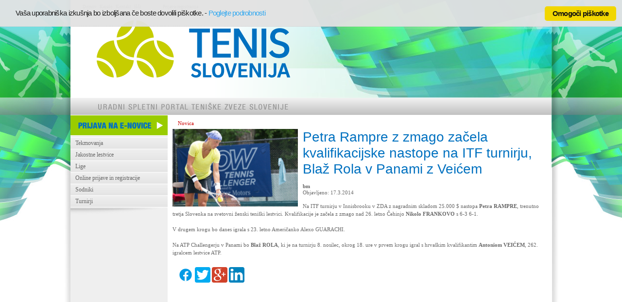

--- FILE ---
content_type: text/html; charset=utf-8
request_url: http://www.teniska-zveza.si/novica/5019/
body_size: 10760
content:
<!DOCTYPE HTML>
<html lang="sl">
<head>
	<meta http-equiv="X-UA-Compatible" content="IE=EDGE" />
	<meta http-equiv="content-type" content="text/html;charset=utf-8">	
	<link rel="preload" href="/PortalGenerator/bundle-all.min.css" as="style" />
	<link rel="preload" href="/PortalGenerator/all-bundle.min.js" as="script" />
	<title>Petra Rampre z zmago začela kvalifikacijske nastope na ITF turnirju, Blaž Rola v Panami z Veićem</title>
	<meta name="keywords" content="">
	<meta name="description" content="Na ITF turnirju v Innisbrooku v ZDA z nagradnim skladom 25.000 $ nastopa Petra RAMPRE, trenutno tretja Slovenka na svetovni ženski teniški lestvici. Kvalifikacije...">
	<meta name="author" content="TZS">
	<meta name="robots" content="index"><meta property="og:image" content="http://www.teniska-zveza.si/Storage/Images/Img_00003851.gif" /><meta property="og:title" content="Petra Rampre z zmago začela kvalifikacijske nastope na ITF turnirju, Blaž Rola v Panami z Veićem" /><meta property="og:description" content="Na ITF turnirju v Innisbrooku v ZDA z nagradnim skladom 25.000 $ nastopa Petra RAMPRE, trenutno tretja Slovenka na svetovni ženski teniški lestvici. Kvalifikacije je začela z zmago nad 26. letno Čehinjo Nikolo FRANKOVO s 6-3 6-1. V drugem krogu bo danes igrala s 23. letno Američanko Alexo" /><meta property="og:type" content="article" /><meta property="og:image:width" content="525" /><meta property="og:image:height" content="326" />
	<meta name="viewport" content="width=device-width">
	<meta name="msvalidate.01" content="1DCF619F5C84D26844EBB45F2963988F" />
	<style>.log_11_txt_Normal
{
  border: 1px solid #003399;
  font-size: 11px;
  font-weight: normal; padding-left:3px; padding-right:3px; padding-top:1px;
}
.log_11_txt_Missing
{
  background-color: #ffba93;
  border: 1px solid #003399;
  font-size: 11px;
  font-weight: normal; padding-left:3px; padding-right:3px; padding-top:1px;
}
.log_11_cmb_Normal
{}
.log_11_cmb_Missing
{
  background-color: #ffba93;
}
.log_11_cmd_Submit
{
  cursor: pointer;
  font-family: trebuchet MS, Tahoma, Arial, Helvetica;
  color: #003399;
  font-weight: bold;
  font-size: 13px;
}
.log_11_txt_Cancel
{
  cursor: pointer;
  font-family: trebuchet MS, Tahoma, Arial, Helvetica;
  color: #003399;
  font-weight: bold;
  font-size: 13px;
}

	</style>
	<link rel="stylesheet" href="/Storage/css/main.css" id="MainCss" />
	<link rel="stylesheet" href="/Storage/css/tzs.css" id="SecondaryCss" />
	<link rel="stylesheet" href="/PortalGenerator/bundle-all.min.css" />
	<script src="/PortalGenerator/jquery/jquery-2.2.4.min.js"></script>
	<script defer="defer" src="/PortalGenerator/all-bundle.min.js"></script>
	<link rel="icon" type="image/x-icon" href="/favicon.ico" />
	<script async="async" src="https://www.googletagmanager.com/gtag/js?id=G-ZTK5HL0S15"></script>
	<script>
	window.dataLayer = window.dataLayer || [];
	function gtag(){dataLayer.push(arguments);}
	gtag('js', new Date());
	gtag('config', 'G-ZTK5HL0S15', {cookie_flags: 'SameSite=Lax'});
	</script>
	<link rel="alternate" href="http://www.teniska-zveza.si/novica/" hreflang="sl" />
</head>
<body id="body_Page">
<div class="BGboxselector"></div>
<div class="BGbox"></div>
<form name="form_Page" method="post" action="/novica/5019/" id="form_Page" enctype="multipart/form-data" canvas="container">
<div>
<input type="hidden" name="__VIEWSTATE" id="__VIEWSTATE" value="/wEPDwUKLTc1MzMzNzIwMmRkSqnu90FXRMdaFwmO7XgMPAbKUuebGQ6quHa6D+jq6T4=" />
</div>

<input type="hidden" id="hdn_var_price_filter" name="hdn_var_price_filter" value="">
<input type="hidden" id="hdn_var_SiteCode" name="hdn_var_SiteCode" value="tzs">
<input type="hidden" id="hdn_var_SiteLanguageCode" name="hdn_var_SiteLanguageCode" value="SLO">
<input type="hidden" id="hdn_var_SearchInput" name="hdn_var_SearchInput" value="#">
<div id="sb-site" class="layout" style="width: 990px; background-color:transparent; margin:0 auto; ">
	<div class="headerrow" style="display:table; width:100%; height:237px;">
		<header class="header clearfix" style="display:table-cell; height:237px; width:990px; background-color:#ffffff;">
			<div class="Tenis-Slovenija  Island" id="EditElementId_3797" style="float:left; width:113px; min-height:237px;">
			<a href="https://www.tenis-slovenija.si" target="_top"><img style="margin:0 auto;" alt="Tenis-Slovenija" src="/Storage/Images/Img_00006766.gif"></a></div>
			
			<div class="podatkovni_portal  Island" id="EditElementId_3798" style="float:left; width:504px; min-height:202px;">
			<img style="margin:0 auto;" alt="podatkovni_portal" src="/Storage/Images/Img_00006767.gif"></div>
			
			<div class="Layout-global-navi  Island" id="EditElementId_1169" style="float:left; width:170px; min-height:25px;">
			<div class="global_navi_TZS">
			    <A  href="/zadnji-dokumenti/"><span class="global_navi_TZS">Domov</span></A>&nbsp;&nbsp;
			    <A  href="/kazalo/"><span class="global_navi_TZS">Kazalo</span></A>&nbsp;&nbsp;
			    <A  href="/o_tzs/tzslo/"><span class="global_navi_TZS">Kontakt</span></A>&nbsp;&nbsp;
			    <A  href="/isci/"><span class="global_navi_TZS">Išči</span></A>
			</div>
			</div>
			
			<div class="Layout-Global-Login  Island" id="EditElementId_1170" style="float:left; width:170px; min-height:25px;">
			<input type="hidden" id="log_11_hdn_LoginStage" name="log_11_hdn_LoginStage" value="1">
			<input type="hidden" id="log_11_hdn_RememberMe" name="log_11_hdn_RememberMe" value="">
			<input type="hidden" id="log_11_hdn_IsSubmitting" name="log_11_hdn_IsSubmitting" value="">
			<input type="hidden" id="log_11_hdn_IsSendingPassword" name="log_11_hdn_IsSendingPassword" value="">
			<div class="global_prijava_TZS"><a href="/prijava/">Prijava-registracija</a></div></div>
			
			<div class="Uradni-portal-TZS  Island" id="EditElementId_3875" style="float:left; width:504px; min-height:35px;">
			<img style="margin:0 auto;" alt="Prazna-pasica" src="/Storage/Images/Img_00006910.gif"></div>
			
		</header>
	</div>
	<div class="tocrow" style="display:table; width:100%; height:550px;">
		<div class="toc clearfix" style="display:table-cell; height:550px; width:200px; background-color:#efefef;">
			<div class=" Island" id="EditElementId_2894" style="float:left; width:200px; min-height:39px;">
			<a href="/prijava_obvestila/" target="_top"><img style="margin:0 auto;" alt="prijava_e" src="/Storage/Images/Img_00006913.gif"></a></div>
			
			<div class=" Island" id="EditElementId_1142" style="float:left; width:200px; min-height:300px;">
			<nav class="navigation">
				<ul class="top-level">
					<li>
						<a href="/tzs/">Tekmovanja</a>
				<ul class="sub-level">
					<li>
						<a href="/tzs/2026/">2026</a>
				<ul class="sub-level">
					<li>
						<a href="/tzs/2026/clani/">člani</a>
				<ul class="sub-level">
					<li>
						<a href="/tzs/2026/clani/posamezno/">posamezno</a>
					</li>
					<li>
						<a href="/tzs/2026/clani/dvojice/">dvojice</a>
					</li>
				</ul>
					</li>
					<li>
						<a href="/tzs/2026/clanice/">članice</a>
				<ul class="sub-level">
					<li>
						<a href="/tzs/2026/clanice/posamezno/">posamezno</a>
					</li>
					<li>
						<a href="/tzs/2026/clanice/dvojice/">dvojice</a>
					</li>
				</ul>
					</li>
					<li>
						<a href="/tzs/2026/fantje-18/">fantje 18</a>
				<ul class="sub-level">
					<li>
						<a href="/tzs/2026/fantje-18/posamezno/">posamezno</a>
					</li>
					<li>
						<a href="/tzs/2026/fantje-18/dvojice/">dvojice</a>
					</li>
				</ul>
					</li>
					<li>
						<a href="/tzs/2026/dekleta-18/">dekleta 18</a>
				<ul class="sub-level">
					<li>
						<a href="/tzs/2026/dekleta-18/posamezno/">posamezno</a>
					</li>
					<li>
						<a href="/tzs/2026/dekleta-18/dvojice/">dvojice</a>
					</li>
				</ul>
					</li>
					<li>
						<a href="/tzs/2026/fantje-16/">fantje 16</a>
				<ul class="sub-level">
					<li>
						<a href="/tzs/2026/fantje-16/posamezno/">posamezno</a>
					</li>
					<li>
						<a href="/tzs/2026/fantje-16/dvojice/">dvojice</a>
					</li>
				</ul>
					</li>
					<li>
						<a href="/tzs/2026/dekleta-16/">dekleta 16</a>
				<ul class="sub-level">
					<li>
						<a href="/tzs/2026/dekleta-16/posamezno/">posamezno</a>
					</li>
					<li>
						<a href="/tzs/2026/dekleta-16/dvojice/">dvojice</a>
					</li>
				</ul>
					</li>
					<li>
						<a href="/tzs/2026/decki-14/">dečki 14</a>
				<ul class="sub-level">
					<li>
						<a href="/tzs/2026/decki-14/posamezno/">posamezno</a>
					</li>
					<li>
						<a href="/tzs/2026/decki-14/dvojice/">dvojice</a>
					</li>
					<li>
						<a href="/tzs/2026/decki-14/round-robin/">round robin</a>
					</li>
				</ul>
					</li>
					<li>
						<a href="/tzs/2026/deklice-14/">deklice 14</a>
				<ul class="sub-level">
					<li>
						<a href="/tzs/2026/deklice-14/posamezno/">posamezno</a>
					</li>
					<li>
						<a href="/tzs/2026/deklice-14/dvojice/">dvojice</a>
					</li>
					<li>
						<a href="/tzs/2026/deklice-14/round-robin/">round robin</a>
					</li>
				</ul>
					</li>
					<li>
						<a href="/tzs/2026/decki-12/">dečki 12</a>
				<ul class="sub-level">
					<li>
						<a href="/tzs/2026/decki-12/posamezno/">posamezno</a>
					</li>
					<li>
						<a href="/tzs/2026/decki-12/dvojice/">dvojice</a>
					</li>
					<li>
						<a href="/tzs/2026/decki-12/round-robin/">round robin</a>
					</li>
				</ul>
					</li>
					<li>
						<a href="/tzs/2026/deklice-12/">deklice 12</a>
				<ul class="sub-level">
					<li>
						<a href="/tzs/2026/deklice-12/posamezno/">posamezno</a>
					</li>
					<li>
						<a href="/tzs/2026/deklice-12/dvojice/">dvojice</a>
					</li>
					<li>
						<a href="/tzs/2026/deklice-12/round-robin/">round robin</a>
					</li>
				</ul>
					</li>
					<li>
						<a href="/tzs/2026/8-11-let/">8-11 let</a>
				<ul class="sub-level">
					<li>
						<a href="/tzs/2026/8-11-let/decki-11/">dečki 11</a>
					</li>
					<li>
						<a href="/tzs/2026/8-11-let/deklice-11-/">deklice 11 </a>
					</li>
					<li>
						<a href="/tzs/2026/8-11-let/decki-10/">dečki 10</a>
					</li>
					<li>
						<a href="/tzs/2026/8-11-let/deklice-10/">deklice 10</a>
					</li>
					<li>
						<a href="/tzs/2026/8-11-let/midi-decki/">MIDI dečki</a>
					</li>
					<li>
						<a href="/tzs/2026/8-11-let/midi-deklice/">MIDI deklice</a>
					</li>
					<li>
						<a href="/tzs/2026/8-11-let/mini-decki/">MINI dečki</a>
					</li>
					<li>
						<a href="/tzs/2026/8-11-let/mini-deklice/">MINI deklice</a>
					</li>
				</ul>
					</li>
				</ul>
					</li>
					<li>
						<a href="/tzs/2025/">2025</a>
				<ul class="sub-level">
					<li>
						<a href="/tzs/2025/clani/">člani</a>
				<ul class="sub-level">
					<li>
						<a href="/tzs/2025/clani/posamezno/">posamezno</a>
					</li>
					<li>
						<a href="/tzs/2025/clani/dvojice/">dvojice</a>
					</li>
				</ul>
					</li>
					<li>
						<a href="/tzs/2025/clanice/">članice</a>
				<ul class="sub-level">
					<li>
						<a href="/tzs/2025/clanice/posamezno/">posamezno</a>
					</li>
					<li>
						<a href="/tzs/2025/clanice/dvojice/">dvojice</a>
					</li>
				</ul>
					</li>
					<li>
						<a href="/tzs/2025/fantje-18/">fantje 18</a>
				<ul class="sub-level">
					<li>
						<a href="/tzs/2025/fantje-18/posamezno/">posamezno</a>
					</li>
					<li>
						<a href="/tzs/2025/fantje-18/dvojice/">dvojice</a>
					</li>
				</ul>
					</li>
					<li>
						<a href="/tzs/2025/dekleta-18/">dekleta 18</a>
				<ul class="sub-level">
					<li>
						<a href="/tzs/2025/dekleta-18/posamezno/">posamezno</a>
					</li>
					<li>
						<a href="/tzs/2025/dekleta-18/dvojice/">dvojice</a>
					</li>
				</ul>
					</li>
					<li>
						<a href="/tzs/2025/fantje-16/">fantje 16</a>
				<ul class="sub-level">
					<li>
						<a href="/tzs/2025/fantje-16/posamezno/">posamezno</a>
					</li>
					<li>
						<a href="/tzs/2025/fantje-16/dvojice/">dvojice</a>
					</li>
				</ul>
					</li>
					<li>
						<a href="/tzs/2025/dekleta-16/">dekleta 16</a>
				<ul class="sub-level">
					<li>
						<a href="/tzs/2025/dekleta-16/posamezno/">posamezno</a>
					</li>
					<li>
						<a href="/tzs/2025/dekleta-16/dvojice/">dvojice</a>
					</li>
				</ul>
					</li>
					<li>
						<a href="/tzs/2025/decki-14/">dečki 14</a>
				<ul class="sub-level">
					<li>
						<a href="/tzs/2025/decki-14/posamezno/">posamezno</a>
					</li>
					<li>
						<a href="/tzs/2025/decki-14/dvojice/">dvojice</a>
					</li>
					<li>
						<a href="/tzs/2025/decki-14/round-robin/">round robin</a>
					</li>
				</ul>
					</li>
					<li>
						<a href="/tzs/2025/deklice-14/">deklice 14</a>
				<ul class="sub-level">
					<li>
						<a href="/tzs/2025/deklice-14/posamezno/">posamezno</a>
					</li>
					<li>
						<a href="/tzs/2025/deklice-14/dvojice/">dvojice</a>
					</li>
					<li>
						<a href="/tzs/2025/deklice-14/round-robin/">round robin</a>
					</li>
				</ul>
					</li>
					<li>
						<a href="/tzs/2025/decki-12/">dečki 12</a>
				<ul class="sub-level">
					<li>
						<a href="/tzs/2025/decki-12/posamezno/">posamezno</a>
					</li>
					<li>
						<a href="/tzs/2025/decki-12/dvojice/">dvojice</a>
					</li>
					<li>
						<a href="/tzs/2025/decki-12/round-robin/">round robin</a>
					</li>
				</ul>
					</li>
					<li>
						<a href="/tzs/2025/deklice-12/">deklice 12</a>
				<ul class="sub-level">
					<li>
						<a href="/tzs/2025/deklice-12/posamezno/">posamezno</a>
					</li>
					<li>
						<a href="/tzs/2025/deklice-12/dvojice/">dvojice</a>
					</li>
					<li>
						<a href="/tzs/2025/deklice-12/round-robin/">round robin</a>
					</li>
				</ul>
					</li>
					<li>
						<a href="/tzs/2025/8-11-let/">8-11 let</a>
				<ul class="sub-level">
					<li>
						<a href="/tzs/2025/8-11-let/decki-11/">dečki 11</a>
					</li>
					<li>
						<a href="/tzs/2025/8-11-let/deklice-11-/">deklice 11 </a>
					</li>
					<li>
						<a href="/tzs/2025/8-11-let/decki-10/">dečki 10</a>
					</li>
					<li>
						<a href="/tzs/2025/8-11-let/deklice-10/">deklice 10</a>
					</li>
					<li>
						<a href="/tzs/2025/8-11-let/midi-decki/">MIDI dečki</a>
					</li>
					<li>
						<a href="/tzs/2025/8-11-let/midi-deklice/">MIDI deklice</a>
					</li>
					<li>
						<a href="/tzs/2025/8-11-let/mini-decki/">MINI dečki</a>
					</li>
					<li>
						<a href="/tzs/2025/8-11-let/mini-deklice/">MINI deklice</a>
					</li>
				</ul>
					</li>
				</ul>
					</li>
					<li>
						<a href="/tzs/2024/">2024</a>
				<ul class="sub-level">
					<li>
						<a href="/tzs/2024/clani/">člani</a>
				<ul class="sub-level">
					<li>
						<a href="/tzs/2024/clani/posamezno/">posamezno</a>
					</li>
					<li>
						<a href="/tzs/2024/clani/dvojice/">dvojice</a>
					</li>
				</ul>
					</li>
					<li>
						<a href="/tzs/2024/clanice/">članice</a>
				<ul class="sub-level">
					<li>
						<a href="/tzs/2024/clanice/posamezno/">posamezno</a>
					</li>
					<li>
						<a href="/tzs/2024/clanice/dvojice/">dvojice</a>
					</li>
				</ul>
					</li>
					<li>
						<a href="/tzs/2024/fantje-18/">fantje 18</a>
				<ul class="sub-level">
					<li>
						<a href="/tzs/2024/fantje-18/posamezno/">posamezno</a>
					</li>
					<li>
						<a href="/tzs/2024/fantje-18/dvojice/">dvojice</a>
					</li>
				</ul>
					</li>
					<li>
						<a href="/tzs/2024/dekleta-18/">dekleta 18</a>
				<ul class="sub-level">
					<li>
						<a href="/tzs/2024/dekleta-18/posamezno/">posamezno</a>
					</li>
					<li>
						<a href="/tzs/2024/dekleta-18/dvojice/">dvojice</a>
					</li>
				</ul>
					</li>
					<li>
						<a href="/tzs/2024/fantje-16/">fantje 16</a>
				<ul class="sub-level">
					<li>
						<a href="/tzs/2024/fantje-16/posamezno/">posamezno</a>
					</li>
					<li>
						<a href="/tzs/2024/fantje-16/dvojice/">dvojice</a>
					</li>
				</ul>
					</li>
					<li>
						<a href="/tzs/2024/dekleta-16/">dekleta 16</a>
				<ul class="sub-level">
					<li>
						<a href="/tzs/2024/dekleta-16/posamezno/">posamezno</a>
					</li>
					<li>
						<a href="/tzs/2024/dekleta-16/dvojice/">dvojice</a>
					</li>
				</ul>
					</li>
					<li>
						<a href="/tzs/2024/decki-14/">dečki 14</a>
				<ul class="sub-level">
					<li>
						<a href="/tzs/2024/decki-14/posamezno/">posamezno</a>
					</li>
					<li>
						<a href="/tzs/2024/decki-14/dvojice/">dvojice</a>
					</li>
					<li>
						<a href="/tzs/2024/decki-14/round-robin/">round robin</a>
					</li>
				</ul>
					</li>
					<li>
						<a href="/tzs/2024/deklice-14/">deklice 14</a>
				<ul class="sub-level">
					<li>
						<a href="/tzs/2024/deklice-14/posamezno/">posamezno</a>
					</li>
					<li>
						<a href="/tzs/2024/deklice-14/dvojice/">dvojice</a>
					</li>
					<li>
						<a href="/tzs/2024/deklice-14/round-robin/">round robin</a>
					</li>
				</ul>
					</li>
					<li>
						<a href="/tzs/2024/decki-12/">dečki 12</a>
				<ul class="sub-level">
					<li>
						<a href="/tzs/2024/decki-12/posamezno/">posamezno</a>
					</li>
					<li>
						<a href="/tzs/2024/decki-12/dvojice/">dvojice</a>
					</li>
					<li>
						<a href="/tzs/2024/decki-12/round-robin/">round robin</a>
					</li>
				</ul>
					</li>
					<li>
						<a href="/tzs/2024/deklice-12/">deklice 12</a>
				<ul class="sub-level">
					<li>
						<a href="/tzs/2024/deklice-12/posamezno/">posamezno</a>
					</li>
					<li>
						<a href="/tzs/2024/deklice-12/dvojice/">dvojice</a>
					</li>
					<li>
						<a href="/tzs/2024/deklice-12/round-robin/">round robin</a>
					</li>
				</ul>
					</li>
					<li>
						<a href="/tzs/2024/8-11-let/">8-11 let</a>
					</li>
				</ul>
					</li>
					<li>
						<a href="/tzs/2023/">2023</a>
				<ul class="sub-level">
					<li>
						<a href="/tzs/2023/clani/">člani</a>
				<ul class="sub-level">
					<li>
						<a href="/tzs/2023/clani/posamezno/">posamezno</a>
					</li>
					<li>
						<a href="/tzs/2023/clani/dvojice/">dvojice</a>
					</li>
				</ul>
					</li>
					<li>
						<a href="/tzs/2023/clanice/">članice</a>
				<ul class="sub-level">
					<li>
						<a href="/tzs/2023/clanice/posamezno/">posamezno</a>
					</li>
					<li>
						<a href="/tzs/2023/clanice/dvojice/">dvojice</a>
					</li>
				</ul>
					</li>
					<li>
						<a href="/tzs/2023/fantje-18/">fantje 18</a>
				<ul class="sub-level">
					<li>
						<a href="/tzs/2023/fantje-18/posamezno/">posamezno</a>
					</li>
					<li>
						<a href="/tzs/2023/fantje-18/dvojice/">dvojice</a>
					</li>
				</ul>
					</li>
					<li>
						<a href="/tzs/2023/dekleta-18/">dekleta 18</a>
				<ul class="sub-level">
					<li>
						<a href="/tzs/2023/dekleta-18/posamezno/">posamezno</a>
					</li>
					<li>
						<a href="/tzs/2023/dekleta-18/dvojice/">dvojice</a>
					</li>
				</ul>
					</li>
					<li>
						<a href="/tzs/2023/fantje-16/">fantje 16</a>
				<ul class="sub-level">
					<li>
						<a href="/tzs/2023/fantje-16/posamezno/">posamezno</a>
					</li>
					<li>
						<a href="/tzs/2023/fantje-16/dvojice/">dvojice</a>
					</li>
				</ul>
					</li>
					<li>
						<a href="/tzs/2023/dekleta-16/">dekleta 16</a>
				<ul class="sub-level">
					<li>
						<a href="/tzs/2023/dekleta-16/posamezno/">posamezno</a>
					</li>
					<li>
						<a href="/tzs/2023/dekleta-16/dvojice/">dvojice</a>
					</li>
				</ul>
					</li>
					<li>
						<a href="/tzs/2023/decki-14/">dečki 14</a>
				<ul class="sub-level">
					<li>
						<a href="/tzs/2023/decki-14/posamezno/">posamezno</a>
					</li>
					<li>
						<a href="/tzs/2023/decki-14/dvojice/">dvojice</a>
					</li>
					<li>
						<a href="/tzs/2023/decki-14/round-robin/">round robin</a>
					</li>
				</ul>
					</li>
					<li>
						<a href="/tzs/2023/deklice-14/">deklice 14</a>
				<ul class="sub-level">
					<li>
						<a href="/tzs/2023/deklice-14/posamezno/">posamezno</a>
					</li>
					<li>
						<a href="/tzs/2023/deklice-14/dvojice/">dvojice</a>
					</li>
					<li>
						<a href="/tzs/2023/deklice-14/round-robin/">round robin</a>
					</li>
				</ul>
					</li>
					<li>
						<a href="/tzs/2023/decki-12/">dečki 12</a>
				<ul class="sub-level">
					<li>
						<a href="/tzs/2023/decki-12/posamezno/">posamezno</a>
					</li>
					<li>
						<a href="/tzs/2023/decki-12/dvojice/">dvojice</a>
					</li>
					<li>
						<a href="/tzs/2023/decki-12/round-robin/">round robin</a>
					</li>
				</ul>
					</li>
					<li>
						<a href="/tzs/2023/deklice-12/">deklice 12</a>
				<ul class="sub-level">
					<li>
						<a href="/tzs/2023/deklice-12/posamezno/">posamezno</a>
					</li>
					<li>
						<a href="/tzs/2023/deklice-12/dvojice/">dvojice</a>
					</li>
					<li>
						<a href="/tzs/2023/deklice-12/round-robin/">round robin</a>
					</li>
				</ul>
					</li>
					<li>
						<a href="/tzs/2023/8-11-let/">8-11 let</a>
					</li>
				</ul>
					</li>
					<li>
						<a href="/tzs/2022/">2022</a>
				<ul class="sub-level">
					<li>
						<a href="/tzs/2022/clani/">člani</a>
				<ul class="sub-level">
					<li>
						<a href="/tzs/2022/clani/posamezno/">posamezno</a>
					</li>
					<li>
						<a href="/tzs/2022/clani/dvojice/">dvojice</a>
					</li>
				</ul>
					</li>
					<li>
						<a href="/tzs/2022/clanice/">članice</a>
				<ul class="sub-level">
					<li>
						<a href="/tzs/2022/clanice/posamezno/">posamezno</a>
					</li>
					<li>
						<a href="/tzs/2022/clanice/dvojice/">dvojice</a>
					</li>
				</ul>
					</li>
					<li>
						<a href="/tzs/2022/fantje-18/">fantje 18</a>
				<ul class="sub-level">
					<li>
						<a href="/tzs/2022/fantje-18/posamezno/">posamezno</a>
					</li>
					<li>
						<a href="/tzs/2022/fantje-18/dvojice/">dvojice</a>
					</li>
				</ul>
					</li>
					<li>
						<a href="/tzs/2022/dekleta-18/">dekleta 18</a>
				<ul class="sub-level">
					<li>
						<a href="/tzs/2022/dekleta-18/posamezno/">posamezno</a>
					</li>
					<li>
						<a href="/tzs/2022/dekleta-18/dvojice/">dvojice</a>
					</li>
				</ul>
					</li>
					<li>
						<a href="/tzs/2022/fantje-16/">fantje 16</a>
				<ul class="sub-level">
					<li>
						<a href="/tzs/2022/fantje-16/posamezno/">posamezno</a>
					</li>
					<li>
						<a href="/tzs/2022/fantje-16/dvojice/">dvojice</a>
					</li>
				</ul>
					</li>
					<li>
						<a href="/tzs/2022/dekleta-16/">dekleta 16</a>
				<ul class="sub-level">
					<li>
						<a href="/tzs/2022/dekleta-16/posamezno/">posamezno</a>
					</li>
					<li>
						<a href="/tzs/2022/dekleta-16/dvojice/">dvojice</a>
					</li>
				</ul>
					</li>
					<li>
						<a href="/tzs/2022/decki-14/">dečki 14</a>
				<ul class="sub-level">
					<li>
						<a href="/tzs/2022/decki-14/posamezno/">posamezno</a>
					</li>
					<li>
						<a href="/tzs/2022/decki-14/dvojice/">dvojice</a>
					</li>
					<li>
						<a href="/tzs/2022/decki-14/round-robin/">round robin</a>
					</li>
				</ul>
					</li>
					<li>
						<a href="/tzs/2022/deklice-14/">deklice 14</a>
				<ul class="sub-level">
					<li>
						<a href="/tzs/2022/deklice-14/posamezno/">posamezno</a>
					</li>
					<li>
						<a href="/tzs/2022/deklice-14/dvojice/">dvojice</a>
					</li>
					<li>
						<a href="/tzs/2022/deklice-14/round-robin/">round robin</a>
					</li>
				</ul>
					</li>
					<li>
						<a href="/tzs/2022/decki-12/">dečki 12</a>
				<ul class="sub-level">
					<li>
						<a href="/tzs/2022/decki-12/posamezno/">posamezno</a>
					</li>
					<li>
						<a href="/tzs/2022/decki-12/dvojice/">dvojice</a>
					</li>
					<li>
						<a href="/tzs/2022/decki-12/round-robin/">round robin</a>
					</li>
				</ul>
					</li>
					<li>
						<a href="/tzs/2022/deklice-12/">deklice 12</a>
				<ul class="sub-level">
					<li>
						<a href="/tzs/2022/deklice-12/posamezno/">posamezno</a>
					</li>
					<li>
						<a href="/tzs/2022/deklice-12/dvojice/">dvojice</a>
					</li>
					<li>
						<a href="/tzs/2022/deklice-12/round-robin/">round robin</a>
					</li>
				</ul>
					</li>
					<li>
						<a href="/tzs/2022/8-11-let/">8-11 let</a>
					</li>
				</ul>
					</li>
					<li>
						<a href="/tzs/2021/">2021</a>
				<ul class="sub-level">
					<li>
						<a href="/tzs/2021/clani/">člani</a>
				<ul class="sub-level">
					<li>
						<a href="/tzs/2021/clani/posamezno/">posamezno</a>
					</li>
					<li>
						<a href="/tzs/2021/clani/dvojice/">dvojice</a>
					</li>
				</ul>
					</li>
					<li>
						<a href="/tzs/2021/clanice/">članice</a>
				<ul class="sub-level">
					<li>
						<a href="/tzs/2021/clanice/posamezno/">posamezno</a>
					</li>
					<li>
						<a href="/tzs/2021/clanice/dvojice/">dvojice</a>
					</li>
				</ul>
					</li>
					<li>
						<a href="/tzs/2021/fantje-18/">fantje 18</a>
				<ul class="sub-level">
					<li>
						<a href="/tzs/2021/fantje-18/posamezno/">posamezno</a>
					</li>
					<li>
						<a href="/tzs/2021/fantje-18/dvojice/">dvojice</a>
					</li>
				</ul>
					</li>
					<li>
						<a href="/tzs/2021/dekleta-18/">dekleta 18</a>
				<ul class="sub-level">
					<li>
						<a href="/tzs/2021/dekleta-18/posamezno/">posamezno</a>
					</li>
					<li>
						<a href="/tzs/2021/dekleta-18/dvojice/">dvojice</a>
					</li>
				</ul>
					</li>
					<li>
						<a href="/tzs/2021/fantje-16/">fantje 16</a>
				<ul class="sub-level">
					<li>
						<a href="/tzs/2021/fantje-16/posamezno/">posamezno</a>
					</li>
					<li>
						<a href="/tzs/2021/fantje-16/dvojice/">dvojice</a>
					</li>
				</ul>
					</li>
					<li>
						<a href="/tzs/2021/dekleta-16/">dekleta 16</a>
				<ul class="sub-level">
					<li>
						<a href="/tzs/2021/dekleta-16/posamezno/">posamezno</a>
					</li>
					<li>
						<a href="/tzs/2021/dekleta-16/dvojice/">dvojice</a>
					</li>
				</ul>
					</li>
					<li>
						<a href="/tzs/2021/decki-14/">dečki 14</a>
				<ul class="sub-level">
					<li>
						<a href="/tzs/2021/decki-14/posamezno/">posamezno</a>
					</li>
					<li>
						<a href="/tzs/2021/decki-14/dvojice/">dvojice</a>
					</li>
					<li>
						<a href="/tzs/2021/decki-14/round-robin/">round robin</a>
					</li>
				</ul>
					</li>
					<li>
						<a href="/tzs/2021/deklice-14/">deklice 14</a>
				<ul class="sub-level">
					<li>
						<a href="/tzs/2021/deklice-14/posamezno/">posamezno</a>
					</li>
					<li>
						<a href="/tzs/2021/deklice-14/dvojice/">dvojice</a>
					</li>
					<li>
						<a href="/tzs/2021/deklice-14/round-robin/">round robin</a>
					</li>
				</ul>
					</li>
					<li>
						<a href="/tzs/2021/decki-12/">dečki 12</a>
				<ul class="sub-level">
					<li>
						<a href="/tzs/2021/decki-12/posamezno/">posamezno</a>
					</li>
					<li>
						<a href="/tzs/2021/decki-12/dvojice/">dvojice</a>
					</li>
					<li>
						<a href="/tzs/2021/decki-12/round-robin/">round robin</a>
					</li>
				</ul>
					</li>
					<li>
						<a href="/tzs/2021/deklice-12/">deklice 12</a>
				<ul class="sub-level">
					<li>
						<a href="/tzs/2021/deklice-12/posamezno/">posamezno</a>
					</li>
					<li>
						<a href="/tzs/2021/deklice-12/dvojice/">dvojice</a>
					</li>
					<li>
						<a href="/tzs/2021/deklice-12/round-robin/">round robin</a>
					</li>
				</ul>
					</li>
					<li>
						<a href="/tzs/2021/8-11-let/">8-11 let</a>
					</li>
				</ul>
					</li>
					<li>
						<a href="/tzs/2020/">2020</a>
				<ul class="sub-level">
					<li>
						<a href="/tzs/2020/clani/">člani</a>
				<ul class="sub-level">
					<li>
						<a href="/tzs/2020/clani/posamezno/">posamezno</a>
					</li>
					<li>
						<a href="/tzs/2020/clani/dvojice/">dvojice</a>
					</li>
				</ul>
					</li>
					<li>
						<a href="/tzs/2020/clanice/">članice</a>
				<ul class="sub-level">
					<li>
						<a href="/tzs/2020/clanice/posamezno/">posamezno</a>
					</li>
					<li>
						<a href="/tzs/2020/clanice/dvojice/">dvojice</a>
					</li>
				</ul>
					</li>
					<li>
						<a href="/tzs/2020/fantje-18/">fantje 18</a>
				<ul class="sub-level">
					<li>
						<a href="/tzs/2020/fantje-18/posamezno/">posamezno</a>
					</li>
					<li>
						<a href="/tzs/2020/fantje-18/dvojice/">dvojice</a>
					</li>
				</ul>
					</li>
					<li>
						<a href="/tzs/2020/dekleta-18/">dekleta 18</a>
				<ul class="sub-level">
					<li>
						<a href="/tzs/2020/dekleta-18/posamezno/">posamezno</a>
					</li>
					<li>
						<a href="/tzs/2020/dekleta-18/dvojice/">dvojice</a>
					</li>
				</ul>
					</li>
					<li>
						<a href="/tzs/2020/fantje-16/">fantje 16</a>
				<ul class="sub-level">
					<li>
						<a href="/tzs/2020/fantje-16/posamezno/">posamezno</a>
					</li>
					<li>
						<a href="/tzs/2020/fantje-16/dvojice/">dvojice</a>
					</li>
				</ul>
					</li>
					<li>
						<a href="/tzs/2020/dekleta-16/">dekleta 16</a>
				<ul class="sub-level">
					<li>
						<a href="/tzs/2020/dekleta-16/posamezno/">posamezno</a>
					</li>
					<li>
						<a href="/tzs/2020/dekleta-16/dvojice/">dvojice</a>
					</li>
				</ul>
					</li>
					<li>
						<a href="/tzs/2020/decki-14/">dečki 14</a>
				<ul class="sub-level">
					<li>
						<a href="/tzs/2020/decki-14/posamezno/">posamezno</a>
					</li>
					<li>
						<a href="/tzs/2020/decki-14/dvojice/">dvojice</a>
					</li>
					<li>
						<a href="/tzs/2020/decki-14/round-robin/">round robin</a>
					</li>
				</ul>
					</li>
					<li>
						<a href="/tzs/2020/deklice-14/">deklice 14</a>
				<ul class="sub-level">
					<li>
						<a href="/tzs/2020/deklice-14/posamezno/">posamezno</a>
					</li>
					<li>
						<a href="/tzs/2020/deklice-14/dvojice/">dvojice</a>
					</li>
					<li>
						<a href="/tzs/2020/deklice-14/round-robin/">round robin</a>
					</li>
				</ul>
					</li>
					<li>
						<a href="/tzs/2020/decki-12/">dečki 12</a>
				<ul class="sub-level">
					<li>
						<a href="/tzs/2020/decki-12/posamezno/">posamezno</a>
					</li>
					<li>
						<a href="/tzs/2020/decki-12/dvojice/">dvojice</a>
					</li>
					<li>
						<a href="/tzs/2020/decki-12/round-robin/">round robin</a>
					</li>
				</ul>
					</li>
					<li>
						<a href="/tzs/2020/deklice-12/">deklice 12</a>
				<ul class="sub-level">
					<li>
						<a href="/tzs/2020/deklice-12/posamezno/">posamezno</a>
					</li>
					<li>
						<a href="/tzs/2020/deklice-12/dvojice/">dvojice</a>
					</li>
					<li>
						<a href="/tzs/2020/deklice-12/round-robin/">round robin</a>
					</li>
				</ul>
					</li>
					<li>
						<a href="/tzs/2020/8-11-let/">8-11 let</a>
					</li>
				</ul>
					</li>
					<li>
						<a href="/tzs/2019/">2019</a>
				<ul class="sub-level">
					<li>
						<a href="/tzs/2019/clani/">člani</a>
				<ul class="sub-level">
					<li>
						<a href="/tzs/2019/clani/posamezno/">posamezno</a>
					</li>
					<li>
						<a href="/tzs/2019/clani/dvojice/">dvojice</a>
					</li>
				</ul>
					</li>
					<li>
						<a href="/tzs/2019/clanice/">članice</a>
				<ul class="sub-level">
					<li>
						<a href="/tzs/2019/clanice/posamezno/">posamezno</a>
					</li>
					<li>
						<a href="/tzs/2019/clanice/dvojice/">dvojice</a>
					</li>
				</ul>
					</li>
					<li>
						<a href="/tzs/2019/fantje_18/">fantje 18</a>
				<ul class="sub-level">
					<li>
						<a href="/tzs/2019/fantje_18/posamezno/">posamezno</a>
					</li>
					<li>
						<a href="/tzs/2019/fantje_18/dvojice/">dvojice</a>
					</li>
				</ul>
					</li>
					<li>
						<a href="/tzs/2019/dekleta_18/">dekleta 18</a>
				<ul class="sub-level">
					<li>
						<a href="/tzs/2019/dekleta_18/posamezno/">posamezno</a>
					</li>
					<li>
						<a href="/tzs/2019/dekleta_18/dvojice/">dvojice</a>
					</li>
				</ul>
					</li>
					<li>
						<a href="/tzs/2019/fantje_16/">fantje 16</a>
				<ul class="sub-level">
					<li>
						<a href="/tzs/2019/fantje_16/posamezno/">posamezno</a>
					</li>
					<li>
						<a href="/tzs/2019/fantje_16/dvojice/">dvojice</a>
					</li>
				</ul>
					</li>
					<li>
						<a href="/tzs/2019/dekleta_16/">dekleta 16</a>
				<ul class="sub-level">
					<li>
						<a href="/tzs/2019/dekleta_16/posamezno/">posamezno</a>
					</li>
					<li>
						<a href="/tzs/2019/dekleta_16/dvojice/">dvojice</a>
					</li>
				</ul>
					</li>
					<li>
						<a href="/tzs/2019/decki_14/">dečki 14</a>
				<ul class="sub-level">
					<li>
						<a href="/tzs/2019/decki_14/posamezno/">posamezno</a>
					</li>
					<li>
						<a href="/tzs/2019/decki_14/dvojice/">dvojice</a>
					</li>
					<li>
						<a href="/tzs/2019/decki_14/round-robin/">round-robin</a>
					</li>
				</ul>
					</li>
					<li>
						<a href="/tzs/2019/deklice_14/">deklice 14</a>
				<ul class="sub-level">
					<li>
						<a href="/tzs/2019/deklice_14/posamezno/">posamezno</a>
					</li>
					<li>
						<a href="/tzs/2019/deklice_14/dvojice/">dvojice</a>
					</li>
					<li>
						<a href="/tzs/2019/deklice_14/round-robin/">round-robin</a>
					</li>
				</ul>
					</li>
					<li>
						<a href="/tzs/2019/decki_12/">dečki 12</a>
				<ul class="sub-level">
					<li>
						<a href="/tzs/2019/decki_12/posamezno/">posamezno</a>
					</li>
					<li>
						<a href="/tzs/2019/decki_12/dvojice/">dvojice</a>
					</li>
					<li>
						<a href="/tzs/2019/decki_12/round-robin/">round-robin</a>
					</li>
				</ul>
					</li>
					<li>
						<a href="/tzs/2019/deklice_12/">deklice 12</a>
				<ul class="sub-level">
					<li>
						<a href="/tzs/2019/deklice_12/posamezno/">posamezno</a>
					</li>
					<li>
						<a href="/tzs/2019/deklice_12/dvojice/">dvojice</a>
					</li>
					<li>
						<a href="/tzs/2019/deklice_12/round-robin/">round-robin</a>
					</li>
				</ul>
					</li>
					<li>
						<a href="/tzs/2019/8_11_let/">8-11 let</a>
					</li>
				</ul>
					</li>
					<li>
						<a href="/tzs/2018/">2018</a>
				<ul class="sub-level">
					<li>
						<a href="/tzs/2018/clani/">člani</a>
				<ul class="sub-level">
					<li>
						<a href="/tzs/2018/clani/posamezno/">posamezno</a>
					</li>
					<li>
						<a href="/tzs/2018/clani/dvojice/">dvojice</a>
					</li>
				</ul>
					</li>
					<li>
						<a href="/tzs/2018/clanice/">članice</a>
				<ul class="sub-level">
					<li>
						<a href="/tzs/2018/clanice/posamezno/">posamezno</a>
					</li>
					<li>
						<a href="/tzs/2018/clanice/dvojice/">dvojice</a>
					</li>
				</ul>
					</li>
					<li>
						<a href="/tzs/2018/fantje_18/">fantje 18</a>
				<ul class="sub-level">
					<li>
						<a href="/tzs/2018/fantje_18/posamezno/">posamezno</a>
					</li>
					<li>
						<a href="/tzs/2018/fantje_18/dvojice/">dvojice</a>
					</li>
				</ul>
					</li>
					<li>
						<a href="/tzs/2018/dekleta_18/">dekleta 18</a>
				<ul class="sub-level">
					<li>
						<a href="/tzs/2018/dekleta_18/posamezno/">posamezno</a>
					</li>
					<li>
						<a href="/tzs/2018/dekleta_18/dvojice/">dvojice</a>
					</li>
				</ul>
					</li>
					<li>
						<a href="/tzs/2018/fantje_16/">fantje 16</a>
				<ul class="sub-level">
					<li>
						<a href="/tzs/2018/fantje_16/posamezno/">posamezno</a>
					</li>
					<li>
						<a href="/tzs/2018/fantje_16/dvojice/">dvojice</a>
					</li>
				</ul>
					</li>
					<li>
						<a href="/tzs/2018/dekleta_16/">dekleta 16</a>
				<ul class="sub-level">
					<li>
						<a href="/tzs/2018/dekleta_16/posamezno/">posamezno</a>
					</li>
					<li>
						<a href="/tzs/2018/dekleta_16/dvojice/">dvojice</a>
					</li>
				</ul>
					</li>
					<li>
						<a href="/tzs/2018/decki_14/">dečki 14</a>
				<ul class="sub-level">
					<li>
						<a href="/tzs/2018/decki_14/posamezno/">posamezno</a>
					</li>
					<li>
						<a href="/tzs/2018/decki_14/dvojice/">dvojice</a>
					</li>
					<li>
						<a href="/tzs/2018/decki_14/round_robin/">round robin</a>
					</li>
				</ul>
					</li>
					<li>
						<a href="/tzs/2018/deklice_14/">deklice 14</a>
				<ul class="sub-level">
					<li>
						<a href="/tzs/2018/deklice_14/posamezno/">posamezno</a>
					</li>
					<li>
						<a href="/tzs/2018/deklice_14/dvojice/">dvojice</a>
					</li>
					<li>
						<a href="/tzs/2018/deklice_14/round_robin/">round robin</a>
					</li>
				</ul>
					</li>
					<li>
						<a href="/tzs/2018/decki_12/">dečki 12</a>
				<ul class="sub-level">
					<li>
						<a href="/tzs/2018/decki_12/posamezno/">posamezno</a>
					</li>
					<li>
						<a href="/tzs/2018/decki_12/dvojice/">dvojice</a>
					</li>
					<li>
						<a href="/tzs/2018/decki_12/round_robin/">round robin</a>
					</li>
				</ul>
					</li>
					<li>
						<a href="/tzs/2018/deklice_12/">deklice 12</a>
				<ul class="sub-level">
					<li>
						<a href="/tzs/2018/deklice_12/posamezno/">posamezno</a>
					</li>
					<li>
						<a href="/tzs/2018/deklice_12/dvojice/">dvojice</a>
					</li>
					<li>
						<a href="/tzs/2018/deklice_12/round_robin/">round robin</a>
					</li>
				</ul>
					</li>
					<li>
						<a href="/tzs/2018/8_11_let/">8-11 let</a>
					</li>
				</ul>
					</li>
					<li>
						<a href="/tzs/2017/">2017</a>
				<ul class="sub-level">
					<li>
						<a href="/tzs/2017/clani/">člani</a>
				<ul class="sub-level">
					<li>
						<a href="/tzs/2017/clani/posamezno/">posamezno</a>
					</li>
					<li>
						<a href="/tzs/2017/clani/dvojice/">dvojice</a>
					</li>
				</ul>
					</li>
					<li>
						<a href="/tzs/2017/clanice/">članice</a>
				<ul class="sub-level">
					<li>
						<a href="/tzs/2017/clanice/posamezno/">posamezno</a>
					</li>
					<li>
						<a href="/tzs/2017/clanice/dvojice/">dvojice</a>
					</li>
				</ul>
					</li>
					<li>
						<a href="/tzs/2017/fantje_18/">fantje 18</a>
				<ul class="sub-level">
					<li>
						<a href="/tzs/2017/fantje_18/posamezno/">posamezno</a>
					</li>
					<li>
						<a href="/tzs/2017/fantje_18/dvojice/">dvojice</a>
					</li>
				</ul>
					</li>
					<li>
						<a href="/tzs/2017/dekleta_18/">dekleta 18</a>
				<ul class="sub-level">
					<li>
						<a href="/tzs/2017/dekleta_18/posamezno/">posamezno</a>
					</li>
					<li>
						<a href="/tzs/2017/dekleta_18/dvojice/">dvojice</a>
					</li>
				</ul>
					</li>
					<li>
						<a href="/tzs/2017/fantje_16/">fantje 16</a>
				<ul class="sub-level">
					<li>
						<a href="/tzs/2017/fantje_16/posamezno/">posamezno</a>
					</li>
					<li>
						<a href="/tzs/2017/fantje_16/dvojice/">dvojice</a>
					</li>
				</ul>
					</li>
					<li>
						<a href="/tzs/2017/dekleta_16/">dekleta 16</a>
				<ul class="sub-level">
					<li>
						<a href="/tzs/2017/dekleta_16/posamezno/">posamezno</a>
					</li>
					<li>
						<a href="/tzs/2017/dekleta_16/dvojice/">dvojice</a>
					</li>
				</ul>
					</li>
					<li>
						<a href="/tzs/2017/decki_14/">dečki 14</a>
				<ul class="sub-level">
					<li>
						<a href="/tzs/2017/decki_14/posamezno/">posamezno</a>
					</li>
					<li>
						<a href="/tzs/2017/decki_14/dvojice/">dvojice</a>
					</li>
					<li>
						<a href="/tzs/2017/decki_14/round_robin/">round robin</a>
					</li>
				</ul>
					</li>
					<li>
						<a href="/tzs/2017/deklice_14/">deklice 14</a>
				<ul class="sub-level">
					<li>
						<a href="/tzs/2017/deklice_14/posamezno/">posamezno</a>
					</li>
					<li>
						<a href="/tzs/2017/deklice_14/dvojice/">dvojice</a>
					</li>
					<li>
						<a href="/tzs/2017/deklice_14/round_robin/">round robin</a>
					</li>
				</ul>
					</li>
					<li>
						<a href="/tzs/2017/decki_12/">dečki 12</a>
				<ul class="sub-level">
					<li>
						<a href="/tzs/2017/decki_12/posamezno/">posamezno</a>
					</li>
					<li>
						<a href="/tzs/2017/decki_12/dvojice/">dvojice</a>
					</li>
					<li>
						<a href="/tzs/2017/decki_12/round_robin/">round robin</a>
					</li>
				</ul>
					</li>
					<li>
						<a href="/tzs/2017/deklice_12/">deklice 12</a>
				<ul class="sub-level">
					<li>
						<a href="/tzs/2017/deklice_12/posamezno/">posamezno</a>
					</li>
					<li>
						<a href="/tzs/2017/deklice_12/dvojice/">dvojice</a>
					</li>
					<li>
						<a href="/tzs/2017/deklice_12/round_robin/">round robin</a>
					</li>
				</ul>
					</li>
					<li>
						<a href="/tzs/2017/8_11_let/">8-11 let</a>
					</li>
				</ul>
					</li>
					<li>
						<a href="/tzs/2016/">2016</a>
				<ul class="sub-level">
					<li>
						<a href="/tzs/2016/clani/">člani</a>
				<ul class="sub-level">
					<li>
						<a href="/tzs/2016/clani/posamezno/">posamezno</a>
					</li>
					<li>
						<a href="/tzs/2016/clani/dvojice/">dvojice</a>
					</li>
				</ul>
					</li>
					<li>
						<a href="/tzs/2016/clanice/">članice</a>
				<ul class="sub-level">
					<li>
						<a href="/tzs/2016/clanice/posamezno/">posamezno</a>
					</li>
					<li>
						<a href="/tzs/2016/clanice/dvojice/">dvojice</a>
					</li>
				</ul>
					</li>
					<li>
						<a href="/tzs/2016/fantje_18/">fantje 18</a>
				<ul class="sub-level">
					<li>
						<a href="/tzs/2016/fantje_18/posamezno/">posamezno</a>
					</li>
					<li>
						<a href="/tzs/2016/fantje_18/dvojice/">dvojice</a>
					</li>
				</ul>
					</li>
					<li>
						<a href="/tzs/2016/dekleta_18/">dekleta 18</a>
				<ul class="sub-level">
					<li>
						<a href="/tzs/2016/dekleta_18/posamezno/">posamezno</a>
					</li>
					<li>
						<a href="/tzs/2016/dekleta_18/dvojice/">dvojice</a>
					</li>
				</ul>
					</li>
					<li>
						<a href="/tzs/2016/fantje_16/">fantje 16</a>
				<ul class="sub-level">
					<li>
						<a href="/tzs/2016/fantje_16/posamezno/">posamezno</a>
					</li>
					<li>
						<a href="/tzs/2016/fantje_16/dvojice/">dvojice</a>
					</li>
				</ul>
					</li>
					<li>
						<a href="/tzs/2016/dekleta_16/">dekleta 16</a>
				<ul class="sub-level">
					<li>
						<a href="/tzs/2016/dekleta_16/posamezno/">posamezno</a>
					</li>
					<li>
						<a href="/tzs/2016/dekleta_16/dvojice/">dvojice</a>
					</li>
				</ul>
					</li>
					<li>
						<a href="/tzs/2016/decki_14/">dečki 14</a>
				<ul class="sub-level">
					<li>
						<a href="/tzs/2016/decki_14/posamezno/">posamezno</a>
					</li>
					<li>
						<a href="/tzs/2016/decki_14/dvojice/">dvojice</a>
					</li>
					<li>
						<a href="/tzs/2016/decki_14/round_robin/">round robin</a>
					</li>
				</ul>
					</li>
					<li>
						<a href="/tzs/2016/deklice_14/">deklice 14</a>
				<ul class="sub-level">
					<li>
						<a href="/tzs/2016/deklice_14/posamezno/">posamezno</a>
					</li>
					<li>
						<a href="/tzs/2016/deklice_14/dvojice/">dvojice</a>
					</li>
					<li>
						<a href="/tzs/2016/deklice_14/round_robin/">round robin</a>
					</li>
				</ul>
					</li>
					<li>
						<a href="/tzs/2016/decki_12/">dečki 12</a>
				<ul class="sub-level">
					<li>
						<a href="/tzs/2016/decki_12/posamezno/">posamezno</a>
					</li>
					<li>
						<a href="/tzs/2016/decki_12/dvojice/">dvojice</a>
					</li>
					<li>
						<a href="/tzs/2016/decki_12/round_robin/">round robin</a>
					</li>
				</ul>
					</li>
					<li>
						<a href="/tzs/2016/deklice_12/">deklice 12</a>
				<ul class="sub-level">
					<li>
						<a href="/tzs/2016/deklice_12/posamezno/">posamezno</a>
					</li>
					<li>
						<a href="/tzs/2016/deklice_12/dvojice/">dvojice</a>
					</li>
					<li>
						<a href="/tzs/2016/deklice_12/round_robin/">round robin</a>
					</li>
				</ul>
					</li>
					<li>
						<a href="/tzs/2016/8_11_let/">8 - 11 let</a>
					</li>
				</ul>
					</li>
					<li>
						<a href="/tzs/2015/">2015</a>
				<ul class="sub-level">
					<li>
						<a href="/tzs/2015/clani/">člani</a>
				<ul class="sub-level">
					<li>
						<a href="/tzs/2015/clani/posamezno/">posamezno</a>
					</li>
					<li>
						<a href="/tzs/2015/clani/dvojice/">dvojice</a>
					</li>
				</ul>
					</li>
					<li>
						<a href="/tzs/2015/clanice/">članice</a>
				<ul class="sub-level">
					<li>
						<a href="/tzs/2015/clanice/posamezno/">posamezno</a>
					</li>
					<li>
						<a href="/tzs/2015/clanice/dvojice/">dvojice</a>
					</li>
				</ul>
					</li>
					<li>
						<a href="/tzs/2015/fantje_18/">fantje 18</a>
				<ul class="sub-level">
					<li>
						<a href="/tzs/2015/fantje_18/posamezno/">posamezno</a>
					</li>
					<li>
						<a href="/tzs/2015/fantje_18/dvojice/">dvojice</a>
					</li>
				</ul>
					</li>
					<li>
						<a href="/tzs/2015/dekleta_18/">dekleta 18</a>
				<ul class="sub-level">
					<li>
						<a href="/tzs/2015/dekleta_18/posamezno/">posamezno</a>
					</li>
					<li>
						<a href="/tzs/2015/dekleta_18/dvojice/">dvojice</a>
					</li>
				</ul>
					</li>
					<li>
						<a href="/tzs/2015/fantje_16/">fantje 16</a>
				<ul class="sub-level">
					<li>
						<a href="/tzs/2015/fantje_16/posamezno/">posamezno</a>
					</li>
					<li>
						<a href="/tzs/2015/fantje_16/dvojice/">dvojice</a>
					</li>
				</ul>
					</li>
					<li>
						<a href="/tzs/2015/dekleta_16/">dekleta 16</a>
				<ul class="sub-level">
					<li>
						<a href="/tzs/2015/dekleta_16/posamezno/">posamezno</a>
					</li>
					<li>
						<a href="/tzs/2015/dekleta_16/dvojice/">dvojice</a>
					</li>
				</ul>
					</li>
					<li>
						<a href="/tzs/2015/decki_14/">dečki 14</a>
				<ul class="sub-level">
					<li>
						<a href="/tzs/2015/decki_14/posamezno/">posamezno</a>
					</li>
					<li>
						<a href="/tzs/2015/decki_14/dvojice/">dvojice</a>
					</li>
					<li>
						<a href="/tzs/2015/decki_14/round_robin/">round robin</a>
					</li>
				</ul>
					</li>
					<li>
						<a href="/tzs/2015/deklice_14/">deklice 14</a>
				<ul class="sub-level">
					<li>
						<a href="/tzs/2015/deklice_14/posamezno/">posamezno</a>
					</li>
					<li>
						<a href="/tzs/2015/deklice_14/dvojice/">dvojice</a>
					</li>
					<li>
						<a href="/tzs/2015/deklice_14/round_robin/">round robin</a>
					</li>
				</ul>
					</li>
					<li>
						<a href="/tzs/2015/decki_12/">dečki 12</a>
				<ul class="sub-level">
					<li>
						<a href="/tzs/2015/decki_12/posamezno/">posamezno</a>
					</li>
					<li>
						<a href="/tzs/2015/decki_12/dvojice/">dvojice</a>
					</li>
					<li>
						<a href="/tzs/2015/decki_12/round_robin/">round robin</a>
					</li>
				</ul>
					</li>
					<li>
						<a href="/tzs/2015/deklice_12/">deklice 12</a>
				<ul class="sub-level">
					<li>
						<a href="/tzs/2015/deklice_12/posamezno/">posamezno</a>
					</li>
					<li>
						<a href="/tzs/2015/deklice_12/dvojice/">dvojice</a>
					</li>
					<li>
						<a href="/tzs/2015/deklice_12/round_robin/">round robin</a>
					</li>
				</ul>
					</li>
					<li>
						<a href="/tzs/2015/8_11_let/">8 - 11 let</a>
					</li>
				</ul>
					</li>
					<li>
						<a href="/tzs/2014/">2014</a>
				<ul class="sub-level">
					<li>
						<a href="/tzs/2014/clani/">člani</a>
				<ul class="sub-level">
					<li>
						<a href="/tzs/2014/clani/posamezno/">posamezno</a>
					</li>
					<li>
						<a href="/tzs/2014/clani/dvojice/">dvojice</a>
					</li>
				</ul>
					</li>
					<li>
						<a href="/tzs/2014/clanice/">članice</a>
				<ul class="sub-level">
					<li>
						<a href="/tzs/2014/clanice/posamezno/">posamezno</a>
					</li>
					<li>
						<a href="/tzs/2014/clanice/dvojice/">dvojice</a>
					</li>
				</ul>
					</li>
					<li>
						<a href="/tzs/2014/fantje-18/">fantje 18</a>
				<ul class="sub-level">
					<li>
						<a href="/tzs/2014/fantje-18/posamezno/">posamezno</a>
					</li>
					<li>
						<a href="/tzs/2014/fantje-18/dvojice/">dvojice</a>
					</li>
				</ul>
					</li>
					<li>
						<a href="/tzs/2014/dekleta_18/">dekleta 18</a>
				<ul class="sub-level">
					<li>
						<a href="/tzs/2014/dekleta_18/posamezno/">posamezno</a>
					</li>
					<li>
						<a href="/tzs/2014/dekleta_18/dvojice/">dvojice</a>
					</li>
				</ul>
					</li>
					<li>
						<a href="/tzs/2014/fantje_16/">fantje 16</a>
				<ul class="sub-level">
					<li>
						<a href="/tzs/2014/fantje_16/posamezno/">posamezno</a>
					</li>
					<li>
						<a href="/tzs/2014/fantje_16/dvojice/">dvojice</a>
					</li>
				</ul>
					</li>
					<li>
						<a href="/tzs/2014/dekleta_16/">dekleta 16</a>
				<ul class="sub-level">
					<li>
						<a href="/tzs/2014/dekleta_16/posamezno/">posamezno</a>
					</li>
					<li>
						<a href="/tzs/2014/dekleta_16/dvojice/">dvojice</a>
					</li>
				</ul>
					</li>
					<li>
						<a href="/tzs/2014/dečki_14/">dečki 14</a>
				<ul class="sub-level">
					<li>
						<a href="/tzs/2014/dečki_14/posamezno/">posamezno</a>
					</li>
					<li>
						<a href="/tzs/2014/dečki_14/dvojice/">dvojice</a>
					</li>
					<li>
						<a href="/tzs/2014/dečki_14/round_robin/">round robin</a>
					</li>
				</ul>
					</li>
					<li>
						<a href="/tzs/2014/deklice_14/">deklice 14</a>
				<ul class="sub-level">
					<li>
						<a href="/tzs/2014/deklice_14/posamezno/">posamezno</a>
					</li>
					<li>
						<a href="/tzs/2014/deklice_14/dvojice/">dvojice</a>
					</li>
					<li>
						<a href="/tzs/2014/deklice_14/round_robin/">round robin</a>
					</li>
				</ul>
					</li>
					<li>
						<a href="/tzs/2014/dečki_12/">dečki 12</a>
				<ul class="sub-level">
					<li>
						<a href="/tzs/2014/dečki_12/posamezno/">posamezno</a>
					</li>
					<li>
						<a href="/tzs/2014/dečki_12/dvojice/">dvojice</a>
					</li>
					<li>
						<a href="/tzs/2014/dečki_12/round_robin/">round robin</a>
					</li>
				</ul>
					</li>
					<li>
						<a href="/tzs/2014/deklice_12/">deklice 12</a>
				<ul class="sub-level">
					<li>
						<a href="/tzs/2014/deklice_12/posamezno/">posamezno</a>
					</li>
					<li>
						<a href="/tzs/2014/deklice_12/dvojice/">dvojice</a>
					</li>
					<li>
						<a href="/tzs/2014/deklice_12/round_robin/">round robin</a>
					</li>
				</ul>
					</li>
					<li>
						<a href="/tzs/2014/8_11_let/">8 - 11 let</a>
					</li>
				</ul>
					</li>
					<li>
						<a href="/tzs/2013/">2013</a>
				<ul class="sub-level">
					<li>
						<a href="/tzs/2013/clani/">člani</a>
				<ul class="sub-level">
					<li>
						<a href="/tzs/2013/clani/posamezno/">posamezno</a>
					</li>
					<li>
						<a href="/tzs/2013/clani/dvojice/">dvojice</a>
					</li>
				</ul>
					</li>
					<li>
						<a href="/tzs/2013/clanice/">članice</a>
				<ul class="sub-level">
					<li>
						<a href="/tzs/2013/clanice/posamezno/">posamezno</a>
					</li>
					<li>
						<a href="/tzs/2013/clanice/dvojice/">dvojice</a>
					</li>
				</ul>
					</li>
					<li>
						<a href="/tzs/2013/fantje_18/">fantje 18</a>
				<ul class="sub-level">
					<li>
						<a href="/tzs/2013/fantje_18/posamezno/">posamezno</a>
					</li>
					<li>
						<a href="/tzs/2013/fantje_18/dvojice/">dvojice</a>
					</li>
				</ul>
					</li>
					<li>
						<a href="/tzs/2013/dekleta_18/">dekleta 18</a>
				<ul class="sub-level">
					<li>
						<a href="/tzs/2013/dekleta_18/posamezno/">posamezno</a>
					</li>
					<li>
						<a href="/tzs/2013/dekleta_18/dvojice/">dvojice</a>
					</li>
				</ul>
					</li>
					<li>
						<a href="/tzs/2013/fantje_16/">fantje 16</a>
				<ul class="sub-level">
					<li>
						<a href="/tzs/2013/fantje_16/posamezno/">posamezno</a>
					</li>
					<li>
						<a href="/tzs/2013/fantje_16/dvojice/">dvojice</a>
					</li>
				</ul>
					</li>
					<li>
						<a href="/tzs/2013/dekleta_16/">dekleta 16</a>
				<ul class="sub-level">
					<li>
						<a href="/tzs/2013/dekleta_16/posamezno/">posamezno</a>
					</li>
					<li>
						<a href="/tzs/2013/dekleta_16/dvojice/">dvojice</a>
					</li>
				</ul>
					</li>
					<li>
						<a href="/tzs/2013/decki_14/">dečki 14</a>
				<ul class="sub-level">
					<li>
						<a href="/tzs/2013/decki_14/posamezno/">posamezno</a>
					</li>
					<li>
						<a href="/tzs/2013/decki_14/dvojice/">dvojice</a>
					</li>
					<li>
						<a href="/tzs/2013/decki_14/round_robin/">round robin</a>
					</li>
				</ul>
					</li>
					<li>
						<a href="/tzs/2013/deklice_14/">deklice 14</a>
				<ul class="sub-level">
					<li>
						<a href="/tzs/2013/deklice_14/posamezno/">posamezno</a>
					</li>
					<li>
						<a href="/tzs/2013/deklice_14/dvojice/">dvojice</a>
					</li>
					<li>
						<a href="/tzs/2013/deklice_14/round_robin/">round robin</a>
					</li>
				</ul>
					</li>
					<li>
						<a href="/tzs/2013/decki_12/">dečki 12</a>
				<ul class="sub-level">
					<li>
						<a href="/tzs/2013/decki_12/posamezno/">posamezno</a>
					</li>
					<li>
						<a href="/tzs/2013/decki_12/dvojice/">dvojice</a>
					</li>
					<li>
						<a href="/tzs/2013/decki_12/round_robin/">round robin</a>
					</li>
				</ul>
					</li>
					<li>
						<a href="/tzs/2013/deklice_12/">deklice 12</a>
				<ul class="sub-level">
					<li>
						<a href="/tzs/2013/deklice_12/posamezno/">posamezno</a>
					</li>
					<li>
						<a href="/tzs/2013/deklice_12/dvojice/">dvojice</a>
					</li>
					<li>
						<a href="/tzs/2013/deklice_12/round_robin/">round robin</a>
					</li>
				</ul>
					</li>
					<li>
						<a href="/tzs/2013/8_11_let/">8 - 11 let</a>
					</li>
				</ul>
					</li>
					<li>
						<a href="/tzs/2012/">2012</a>
				<ul class="sub-level">
					<li>
						<a href="/tzs/2012/clani/">člani</a>
				<ul class="sub-level">
					<li>
						<a href="/tzs/2012/clani/posamezno/">posamezno</a>
					</li>
					<li>
						<a href="/tzs/2012/clani/dvojice/">dvojice</a>
					</li>
				</ul>
					</li>
					<li>
						<a href="/tzs/2012/clanice/">članice</a>
				<ul class="sub-level">
					<li>
						<a href="/tzs/2012/clanice/posamezno/">posamezno</a>
					</li>
					<li>
						<a href="/tzs/2012/clanice/dvojice/">dvojice</a>
					</li>
				</ul>
					</li>
					<li>
						<a href="/tzs/2012/18-fantje/">18 fantje</a>
				<ul class="sub-level">
					<li>
						<a href="/tzs/2012/18-fantje/posamezno/">posamezno</a>
					</li>
					<li>
						<a href="/tzs/2012/18-fantje/dvojice/">dvojice</a>
					</li>
				</ul>
					</li>
					<li>
						<a href="/tzs/2012/18-dekleta/">18 dekleta</a>
				<ul class="sub-level">
					<li>
						<a href="/tzs/2012/18-dekleta/posamezno/">posamezno</a>
					</li>
					<li>
						<a href="/tzs/2012/18-dekleta/dvojice/">dvojice</a>
					</li>
				</ul>
					</li>
					<li>
						<a href="/tzs/2012/16-decki/">16 fantje</a>
				<ul class="sub-level">
					<li>
						<a href="/tzs/2012/16-decki/posamezno/">posamezno</a>
					</li>
					<li>
						<a href="/tzs/2012/16-decki/dvojice/">dvojice</a>
					</li>
				</ul>
					</li>
					<li>
						<a href="/tzs/2012/16-deklice/">16 dekleta</a>
				<ul class="sub-level">
					<li>
						<a href="/tzs/2012/16-deklice/posamezno/">posamezno</a>
					</li>
					<li>
						<a href="/tzs/2012/16-deklice/dvojice/">dvojice</a>
					</li>
				</ul>
					</li>
					<li>
						<a href="/tzs/2012/14-decki/">14 dečki</a>
				<ul class="sub-level">
					<li>
						<a href="/tzs/2012/14-decki/14decki_posamezno/">posamezno</a>
					</li>
					<li>
						<a href="/tzs/2012/14-decki/dvojice/">dvojice</a>
					</li>
					<li>
						<a href="/tzs/2012/14-decki/round-robin/">round robin</a>
					</li>
				</ul>
					</li>
					<li>
						<a href="/tzs/2012/14-deklice/">14 deklice</a>
				<ul class="sub-level">
					<li>
						<a href="/tzs/2012/14-deklice/posamezno/">posamezno</a>
					</li>
					<li>
						<a href="/tzs/2012/14-deklice/dvojice/">dvojice</a>
					</li>
					<li>
						<a href="/tzs/2012/14-deklice/round-robin/">round robin</a>
					</li>
				</ul>
					</li>
					<li>
						<a href="/tzs/2012/12-decki/">12 dečki</a>
				<ul class="sub-level">
					<li>
						<a href="/tzs/2012/12-decki/posamezno/">posamezno</a>
					</li>
					<li>
						<a href="/tzs/2012/12-decki/dvojice/">dvojice</a>
					</li>
					<li>
						<a href="/tzs/2012/12-decki/round-robin/">round robin</a>
					</li>
				</ul>
					</li>
					<li>
						<a href="/tzs/2012/12-deklice/">12 deklice</a>
				<ul class="sub-level">
					<li>
						<a href="/tzs/2012/12-deklice/posamezno/">posamezno</a>
					</li>
					<li>
						<a href="/tzs/2012/12-deklice/dvojice/">dvojice</a>
					</li>
					<li>
						<a href="/tzs/2012/12-deklice/round-robin/">round robin</a>
					</li>
				</ul>
					</li>
					<li>
						<a href="/tzs/2012/8_11_let/">8-11 let</a>
					</li>
				</ul>
					</li>
					<li>
						<a href="/tzs/2011/">2011</a>
				<ul class="sub-level">
					<li>
						<a href="/tzs/2011/clani/">Člani</a>
					</li>
					<li>
						<a href="/tzs/2011/18/">18 let</a>
					</li>
					<li>
						<a href="/tzs/2011/16/">16 let</a>
					</li>
					<li>
						<a href="/tzs/2011/14/">14 let</a>
					</li>
					<li>
						<a href="/tzs/2011/12/">12 let</a>
					</li>
					<li>
						<a href="/tzs/2011/8-11/">8-11 let</a>
					</li>
				</ul>
					</li>
					<li>
						<a href="/tzs/2010/">2010</a>
				<ul class="sub-level">
					<li>
						<a href="/tzs/2010/clani/">Člani</a>
				<ul class="sub-level">
					<li>
						<a href="/tzs/2010/clani/kocevje/">Kočevje open 2010</a>
					</li>
				</ul>
					</li>
					<li>
						<a href="/tzs/2010/18/">18 let</a>
					</li>
					<li>
						<a href="/tzs/2010/16/">16 let</a>
					</li>
					<li>
						<a href="/tzs/2010/14/">14 let</a>
					</li>
					<li>
						<a href="/tzs/2010/12/">12 let</a>
					</li>
					<li>
						<a href="/tzs/2010/8-11/">8-11 let</a>
					</li>
					<li>
						<a href="/tzs/2010/mednarodni_turnirji/">Mednarodni turnirji</a>
					</li>
				</ul>
					</li>
					<li>
						<a href="/tzs/2009/">2009</a>
				<ul class="sub-level">
					<li>
						<a href="/tzs/2009/clani10/">Člani</a>
					</li>
					<li>
						<a href="/tzs/2009/18/">18 let</a>
					</li>
					<li>
						<a href="/tzs/2009/16/">16 let</a>
					</li>
					<li>
						<a href="/tzs/2009/14/">14 let</a>
					</li>
					<li>
						<a href="/tzs/2009/12/">12 let</a>
					</li>
					<li>
						<a href="/tzs/2009/8-11/">8-11 let</a>
					</li>
				</ul>
					</li>
					<li>
						<a href="/tzs/2008/">2008</a>
				<ul class="sub-level">
					<li>
						<a href="/tzs/2008/clani/">Člani</a>
					</li>
					<li>
						<a href="/tzs/2008/18/">18 let</a>
					</li>
					<li>
						<a href="/tzs/2008/16/">16 let</a>
					</li>
					<li>
						<a href="/tzs/2008/14/">14 let</a>
					</li>
					<li>
						<a href="/tzs/2008/12/">12 let</a>
					</li>
					<li>
						<a href="/tzs/2008/811/">8-11 let</a>
					</li>
				</ul>
					</li>
				</ul>
					</li>
					<li>
						<a href="/jakostne/">Jakostne lestvice</a>
				<ul class="sub-level">
					<li>
						<a href="/jakostne/online_lestvice/">Online lestvice</a>
					</li>
					<li>
						<a href="/jakostne/za_leto_2011/">za leto 2011-2019</a>
					</li>
					<li>
						<a href="/jakostne/2010/">za leto 2010</a>
					</li>
					<li>
						<a href="/jakostne/2009/">za leto 2009</a>
					</li>
					<li>
						<a href="/jakostne/2008/">za leto 2008</a>
					</li>
					<li>
						<a href="/jakostne/2007/">za leto 2007</a>
					</li>
					<li>
						<a href="/jakostne/2006/">za leto 2006</a>
					</li>
					<li>
						<a href="/jakostne/2005/">za leto 2005</a>
					</li>
				</ul>
					</li>
					<li>
						<a href="/lige/">Lige</a>
				<ul class="sub-level">
					<li>
						<a href="/lige/online_rezultati/">Online rezultati</a>
					</li>
					<li>
						<a href="/lige/lige-2024/">2024</a>
				<ul class="sub-level">
					<li>
						<a href="/lige/lige-2024/razpisi-2020/">Razpisi in obvestila </a>
					</li>
					<li>
						<a href="/lige/lige-2024/prva-moska-liga-2020/">1 moška liga </a>
					</li>
					<li>
						<a href="/lige/lige-2024/2-moška-liga/">2 moška liga</a>
					</li>
					<li>
						<a href="/lige/lige-2024/prva-zenska-liga-2020/">1 ženska liga </a>
					</li>
					<li>
						<a href="/lige/lige-2024/liga-do-18-let/">Liga do 18 let</a>
					</li>
					<li>
						<a href="/lige/lige-2024/liga-16-let/">Liga do 16 let</a>
					</li>
					<li>
						<a href="/lige/lige-2024/liga-do-14-let/">Liga do 14 let</a>
					</li>
					<li>
						<a href="/lige/lige-2024/liga-do-12-let/">Liga do 12 let</a>
					</li>
				</ul>
					</li>
					<li>
						<a href="/lige/lige-2023/">2023</a>
				<ul class="sub-level">
					<li>
						<a href="/lige/lige-2023/razpisi-2020/">Razpisi in obvestila </a>
					</li>
					<li>
						<a href="/lige/lige-2023/prva-moska-liga-2020/">1 moška liga </a>
					</li>
					<li>
						<a href="/lige/lige-2023/2-moška-liga/">2 moška liga</a>
					</li>
					<li>
						<a href="/lige/lige-2023/prva-zenska-liga-2020/">1 ženska liga </a>
					</li>
					<li>
						<a href="/lige/lige-2023/liga-do-18-let/">Liga do 18 let</a>
					</li>
					<li>
						<a href="/lige/lige-2023/liga-16-let/">Liga do 16 let</a>
					</li>
					<li>
						<a href="/lige/lige-2023/liga-do-14-let/">Liga do 14 let</a>
					</li>
					<li>
						<a href="/lige/lige-2023/liga-do-12-let/">Liga do 12 let</a>
					</li>
				</ul>
					</li>
					<li>
						<a href="/lige/lige-2022/">2022</a>
				<ul class="sub-level">
					<li>
						<a href="/lige/lige-2022/razpisi-2020/">Razpisi in obvestila </a>
					</li>
					<li>
						<a href="/lige/lige-2022/prva-moska-liga-2020/">1 moška liga </a>
					</li>
					<li>
						<a href="/lige/lige-2022/2-moška-liga/">2 moška liga</a>
					</li>
					<li>
						<a href="/lige/lige-2022/prva-zenska-liga-2020/">1 ženska liga </a>
					</li>
					<li>
						<a href="/lige/lige-2022/liga-do-18-let/">Liga do 18 let</a>
					</li>
					<li>
						<a href="/lige/lige-2022/liga-16-let/">Liga do 16 let</a>
					</li>
					<li>
						<a href="/lige/lige-2022/liga-do-14-let/">Liga do 14 let</a>
					</li>
					<li>
						<a href="/lige/lige-2022/liga-do-12-let/">Liga do 12 let</a>
					</li>
				</ul>
					</li>
					<li>
						<a href="/lige/lige-2021/">2021</a>
				<ul class="sub-level">
					<li>
						<a href="/lige/lige-2021/razpisi-2020/">Razpisi in obvestila </a>
					</li>
					<li>
						<a href="/lige/lige-2021/prva-moska-liga-2020/">1 moška liga </a>
					</li>
					<li>
						<a href="/lige/lige-2021/2-moška-liga/">2 moška liga</a>
					</li>
					<li>
						<a href="/lige/lige-2021/prva-zenska-liga-2020/">1 ženska liga </a>
					</li>
					<li>
						<a href="/lige/lige-2021/liga-do-18-let/">Liga do 18 let</a>
					</li>
					<li>
						<a href="/lige/lige-2021/liga-16-let/">Liga do 16 let</a>
					</li>
					<li>
						<a href="/lige/lige-2021/liga-do-14-let/">Liga do 14 let</a>
					</li>
					<li>
						<a href="/lige/lige-2021/liga-do-12-let/">Liga do 12 let</a>
					</li>
				</ul>
					</li>
					<li>
						<a href="/lige/liga-2020/">2020</a>
				<ul class="sub-level">
					<li>
						<a href="/lige/liga-2020/razpisi-2020/">Razpisi in obvestila </a>
					</li>
					<li>
						<a href="/lige/liga-2020/prva-moska-liga-2020/">1 moška liga </a>
					</li>
					<li>
						<a href="/lige/liga-2020/2-moška-liga/">2 moška liga</a>
					</li>
					<li>
						<a href="/lige/liga-2020/prva-zenska-liga-2020/">1 ženska liga </a>
					</li>
					<li>
						<a href="/lige/liga-2020/liga-do-18-let/">Liga do 18 let</a>
					</li>
					<li>
						<a href="/lige/liga-2020/liga-16-let/">Liga do 16 let</a>
					</li>
					<li>
						<a href="/lige/liga-2020/liga-do-14-let/">Liga do 14 let</a>
					</li>
					<li>
						<a href="/lige/liga-2020/liga-do-12-let/">Liga do 12 let</a>
					</li>
				</ul>
					</li>
					<li>
						<a href="/lige/lige-2019/">2019</a>
				<ul class="sub-level">
					<li>
						<a href="/lige/lige-2019/razpisi-in-obvestila-2019/">Razpisi in obvestila</a>
					</li>
					<li>
						<a href="/lige/lige-2019/play-off-2019/">Play off 2019</a>
					</li>
					<li>
						<a href="/lige/lige-2019/1-moska-liga/">1 moška liga</a>
					</li>
					<li>
						<a href="/lige/lige-2019/2-moska-liga/">2 moška liga</a>
					</li>
					<li>
						<a href="/lige/lige-2019/1-zenska-liga/">1 ženska liga</a>
					</li>
					<li>
						<a href="/lige/lige-2019/liga-do-18-let/">Liga do 18 let</a>
					</li>
					<li>
						<a href="/lige/lige-2019/liga-do-14-let/">Liga do 14 let</a>
					</li>
					<li>
						<a href="/lige/lige-2019/liga-do-12-let/">Liga do 12 let</a>
					</li>
				</ul>
					</li>
					<li>
						<a href="/lige/liga_do_18_let_2018/">2018</a>
				<ul class="sub-level">
					<li>
						<a href="/lige/liga_do_18_let_2018/razpisi-in-obvestila-2018/">Razpisi in obvestila </a>
					</li>
					<li>
						<a href="/lige/liga_do_18_let_2018/play-off-2018/">Play off 2018</a>
					</li>
					<li>
						<a href="/lige/liga_do_18_let_2018/prva-moška-liga-2018/">1 moška liga </a>
					</li>
					<li>
						<a href="/lige/liga_do_18_let_2018/druga_moska_liga/">2 moška liga</a>
					</li>
					<li>
						<a href="/lige/liga_do_18_let_2018/prva-ženska-liga-2018/">1 ženska liga </a>
					</li>
					<li>
						<a href="/lige/liga_do_18_let_2018/liga-18-let-2018/">Liga do 18 let </a>
					</li>
					<li>
						<a href="/lige/liga_do_18_let_2018/liga-14-2018/">Liga do 14 let </a>
					</li>
					<li>
						<a href="/lige/liga_do_18_let_2018/liga_do_12_let/">Liga do 12 let</a>
					</li>
				</ul>
					</li>
					<li>
						<a href="/lige/2017/">2017</a>
				<ul class="sub-level">
					<li>
						<a href="/lige/2017/razpisi_in_obvestila/">Razpisi in obvestila</a>
					</li>
					<li>
						<a href="/lige/2017/play_off/">Play off 2017</a>
					</li>
					<li>
						<a href="/lige/2017/1_moška_liga/">1 moška liga</a>
					</li>
					<li>
						<a href="/lige/2017/2_moška_liga/">2 moška liga</a>
					</li>
					<li>
						<a href="/lige/2017/1_ženska_liga/">1 ženska liga</a>
					</li>
					<li>
						<a href="/lige/2017/liga_do_18_let/">liga do 18 let</a>
					</li>
					<li>
						<a href="/lige/2017/liga_do_14_let/">liga do 14 let</a>
					</li>
					<li>
						<a href="/lige/2017/liga_do_12_let/">liga do 12 let</a>
					</li>
				</ul>
					</li>
					<li>
						<a href="/lige/2016/">2016</a>
				<ul class="sub-level">
					<li>
						<a href="/lige/2016/razpisi_in_obvestila/">Razpisi in obvestila</a>
					</li>
					<li>
						<a href="/lige/2016/1_moska_liga/">1 moška liga</a>
					</li>
					<li>
						<a href="/lige/2016/2_moska_liga/">2 moška liga</a>
					</li>
					<li>
						<a href="/lige/2016/1_zenska_liga/">1 ženska liga</a>
					</li>
					<li>
						<a href="/lige/2016/liga_do_18_let/">liga do 18 let</a>
					</li>
					<li>
						<a href="/lige/2016/liga_do_14_let/">liga do 14 let</a>
					</li>
					<li>
						<a href="/lige/2016/liga_do_12_let/">liga do 12 let</a>
					</li>
				</ul>
					</li>
					<li>
						<a href="/lige/2015/">2015</a>
				<ul class="sub-level">
					<li>
						<a href="/lige/2015/razpisi_in_obvestila_2015/">Razpisi in obvestila</a>
					</li>
					<li>
						<a href="/lige/2015/1_moska_liga/">1 moška liga</a>
					</li>
					<li>
						<a href="/lige/2015/2_moska_liga/">2 moška liga</a>
					</li>
					<li>
						<a href="/lige/2015/1_zenska_liga/">1 ženska liga</a>
					</li>
					<li>
						<a href="/lige/2015/liga_do_18_let/">liga do 18 let</a>
					</li>
					<li>
						<a href="/lige/2015/liga_do_14_let/">liga do 14 let</a>
					</li>
					<li>
						<a href="/lige/2015/liga_do_12_let/">liga do 12 let</a>
					</li>
				</ul>
					</li>
					<li>
						<a href="/lige/2014/">2014</a>
				<ul class="sub-level">
					<li>
						<a href="/lige/2014/razpisi_in_obvestila_2014/">Razpisi in obvestila 2014</a>
					</li>
					<li>
						<a href="/lige/2014/1_moška_liga/">1 moška liga</a>
					</li>
					<li>
						<a href="/lige/2014/2_moška_liga/">2 moška liga</a>
					</li>
					<li>
						<a href="/lige/2014/3_moška_liga/">3 moška liga</a>
					</li>
					<li>
						<a href="/lige/2014/1_ženska_liga/">1 ženska liga</a>
					</li>
					<li>
						<a href="/lige/2014/liga_do_14_let/">liga do 14 let</a>
					</li>
					<li>
						<a href="/lige/2014/liga_do_12_let/">liga do 12 let</a>
					</li>
					<li>
						<a href="/lige/2014/liga_do_18_let/">liga do 18 let</a>
					</li>
				</ul>
					</li>
					<li>
						<a href="/lige/2013/">2013</a>
				<ul class="sub-level">
					<li>
						<a href="/lige/2013/razpisi_in_obvestila_2013/">Razpisi in obvestila 2013</a>
					</li>
					<li>
						<a href="/lige/2013/1_moška_liga/">1 moška liga</a>
					</li>
					<li>
						<a href="/lige/2013/2_moška_liga/">2 moška liga</a>
					</li>
					<li>
						<a href="/lige/2013/3_moška_liga/">3 moška liga</a>
					</li>
					<li>
						<a href="/lige/2013/1_ženska_liga/">1 ženska liga</a>
					</li>
					<li>
						<a href="/lige/2013/liga_do_14_let/">liga do 14 let</a>
					</li>
					<li>
						<a href="/lige/2013/liga_do_12_let/">liga do 12 let</a>
					</li>
				</ul>
					</li>
					<li>
						<a href="/lige/2012/">2012</a>
				<ul class="sub-level">
					<li>
						<a href="/lige/2012/razpisi_obvestila_2012/">Razpisi in obvestila 2012</a>
					</li>
					<li>
						<a href="/lige/2012/1m/">1 moška liga</a>
					</li>
					<li>
						<a href="/lige/2012/2m/">2 moška liga</a>
					</li>
					<li>
						<a href="/lige/2012/3m/">3 moška liga</a>
					</li>
					<li>
						<a href="/lige/2012/1z/">1 ženska liga</a>
					</li>
					<li>
						<a href="/lige/2012/14/">liga do 14 let</a>
					</li>
					<li>
						<a href="/lige/2012/12/">liga do 12 let</a>
					</li>
				</ul>
					</li>
					<li>
						<a href="/lige/2011/">2011</a>
				<ul class="sub-level">
					<li>
						<a href="/lige/2011/razpisi_obvestila_2011/">razpisi in obvestila 2011</a>
					</li>
					<li>
						<a href="/lige/2011/1m/">1 moška liga</a>
					</li>
					<li>
						<a href="/lige/2011/2m/">2 moška liga</a>
					</li>
					<li>
						<a href="/lige/2011/3m/">3 moška liga</a>
					</li>
					<li>
						<a href="/lige/2011/1z/">1 ženska liga</a>
					</li>
					<li>
						<a href="/lige/2011/2z/">2 ženska liga</a>
					</li>
					<li>
						<a href="/lige/2011/14/">liga do 14 let</a>
					</li>
					<li>
						<a href="/lige/2011/12/">liga do 12 let</a>
					</li>
				</ul>
					</li>
					<li>
						<a href="/lige/2010/">2010</a>
				<ul class="sub-level">
					<li>
						<a href="/lige/2010/1m/">1 moška liga</a>
					</li>
					<li>
						<a href="/lige/2010/2m/">2 moška liga</a>
					</li>
					<li>
						<a href="/lige/2010/3m/">3 moška liga</a>
					</li>
					<li>
						<a href="/lige/2010/1z/">1 ženska liga</a>
					</li>
					<li>
						<a href="/lige/2010/2z/">2 ženska liga</a>
					</li>
					<li>
						<a href="/lige/2010/14/">liga do 14 let</a>
					</li>
					<li>
						<a href="/lige/2010/12/">liga do 12 let</a>
					</li>
				</ul>
					</li>
					<li>
						<a href="/lige/2009/">2009</a>
				<ul class="sub-level">
					<li>
						<a href="/lige/2009/rez2009/">Rezultati in uvrstitve - vse lige</a>
					</li>
				</ul>
					</li>
					<li>
						<a href="/lige/2008/">2008</a>
				<ul class="sub-level">
					<li>
						<a href="/lige/2008/liga2008/">Rezultati in uvrstitve - vse lige</a>
					</li>
				</ul>
					</li>
					<li>
						<a href="/lige/2007/">2007</a>
				<ul class="sub-level">
					<li>
						<a href="/lige/2007/rezultati_vse/">Rezultati in uvrstitve - vse lige</a>
					</li>
				</ul>
					</li>
					<li>
						<a href="/lige/2006/">2006</a>
				<ul class="sub-level">
					<li>
						<a href="/lige/2006/vse/">Rezultati in uvrstitve - vse lige</a>
					</li>
				</ul>
					</li>
					<li>
						<a href="/lige/2005/">2005</a>
					</li>
					<li>
						<a href="/lige/2004/">2004</a>
					</li>
				</ul>
					</li>
					<li>
						<a href="/online_registracije/">Online prijave in registracije</a>
					</li>
					<li>
						<a href="/sodniki/">Sodniki</a>
				<ul class="sub-level">
					<li>
						<a href="/sodniki/lestvice/">Program za sodnike</a>
					</li>
					<li>
						<a href="/sodniki/sezprek/">Seznam prekrškov</a>
					</li>
					<li>
						<a href="/sodniki/prijave/">Prijave disciplinski komisiji SO</a>
					</li>
				</ul>
					</li>
					<li>
						<a href="/turnirji/">Turnirji</a>
				<ul class="sub-level">
					<li>
						<a href="/turnirji/prijave/">Prijave na turnir</a>
					</li>
				</ul>
					</li>
				</ul>
			</nav>
			</div>
			
		</div>
		<main class="main clearfix" style="display:table-cell; height:550px; width:790px; background-color:#ffffff;">
			<div class="w-100 Island" id="EditElementId_94" style="float:left; width:79%; min-height:12px;">
			<span style="font-family:verdana !important; font-size:11px !important; font-weight:normal !important; color:#CC0000!important;">Novica</span></div>
			
			<article class="w-100 Island" id="EditElementId_5119" style="float:left; width:98%; min-height:0px;">
			<script>
			
			jQuery(window).load(function() {
			jQuery('.fancybox').fancybox({
			arrows : true});
			});
			
			</script>
			
			<div style="max-width:300px; float:left; margin:0px 10px 5px 0px;" class="OneNewsImageDiv"><a class="fancybox" data-fancybox="newsGallery" href="/Storage/Images/Img_00003851.gif" title=""><img title="" alt="" src="/Storage/Images/Img_00003851.gif" style="max-width:300px; max-height:160px;" class="OneNewsImage"></a>
			</div><h1>Petra Rampre z zmago začela kvalifikacijske nastope na ITF turnirju, Blaž Rola v Panami z Veićem</h1><br><b>bm</b><br>
			Objavljeno: <time datetime="2014-03-17T00:00:00">17.3.2014</time><br><br>
			<div class="NewsDescription">Na ITF turnirju v Innisbrooku v ZDA z nagradnim skladom 25.000 $ nastopa <strong>Petra RAMPRE</strong>, trenutno tretja Slovenka na svetovni ženski teniški lestvici. Kvalifikacije je začela z zmago nad  26. letno Čehinjo <strong>Nikolo FRANKOVO</strong> s 6-3 6-1. <br><br> V drugem krogu bo danes igrala s 23. letno Američanko Alexo GUARACHI.<br><br> Na ATP Challengerju v Panami bo <strong>Blaž ROLA</strong>, ki je na turnirju 8. nosilec, okrog 18. ure v prvem krogu igral s hrvaškim  kvalifikantim <strong>Antoniom VEIĆEM</strong>, 262. igralcem lestvice ATP.
			</div>
			
			<script type="application/ld+json">
			{
			"@context": "http://schema.org/",
			"@type": "NewsArticle",
			"author": "bm",
			"mainEntityOfPage": "http://www.teniska-zveza.si/novica/5019/",
			"publisher": {
			"@type": "Organization",
			"name": "Tenis Slovenija",
			"logo": {
			"@type": "ImageObject",
			"url": "http://www.teniska-zveza.si/Storage/Images/logo.jpg",
			"width": 174,
			"height": 60
			}
			},
			"datePublished": "2014-03-17T19:17:33",
			"dateModified": "2014-03-17T19:17:33",
			"headline": "Petra Rampre z zmago začela kvalifikacijske nastope na ITF turnirju, Blaž Rola v Panami z Veićem",
			"image": "http://www.teniska-zveza.si/Storage/Images/Img_00003851.gif",
			"articleBody": "Na ITF turnirju v Innisbrooku v ZDA z nagradnim skladom 25.000 $ nastopa Petra RAMPRE, trenutno tretja Slovenka na svetovni ženski teniški lestvici. Kvalifikacije je začela z zmago nad 26. letno Čehinjo Nikolo FRANKOVO s 6-3 6-1. V drugem krogu bo danes igrala s 23. letno Američanko Alexo GUARACHI. Na ATP Challengerju v Panami bo Blaž ROLA, ki je na turnirju 8. nosilec, okrog 18. ure v prvem krogu igral s hrvaškim kvalifikantim Antoniom VEIĆEM, 262. igralcem lestvice ATP."
			}
			</script>
			</article>
			
			<div class="w-100 Island" id="EditElementId_5121" style="float:left; width:100%; min-height:0px;">
			<ul class="share-buttons">
			  <li><a href="https://www.facebook.com/sharer/sharer.php?u=http://www.teniska-zveza.si/novica/5019/" title="Deli na Facebook" target="_blank"><img alt="Deli na Facebook" src="/PortalGenerator/images/social_flat_rounded_rects_svg/Facebook.svg" /></a></li>
			  <li><a href="https://twitter.com/intent/tweet?url=http://www.teniska-zveza.si/novica/5019/" target="_blank" title="Tweet"><img alt="Tweet" src="/PortalGenerator/images/social_flat_rounded_rects_svg/Twitter.svg" /></a></li>
			  <li><a href="https://plus.google.com/share?url=http://www.teniska-zveza.si/novica/5019/" target="_blank" title="Deli na Google+"><img alt="Deli na Google+" src="/PortalGenerator/images/social_flat_rounded_rects_svg/Google.svg" /></a></li>
			  <li><a href="http://www.linkedin.com/shareArticle?url=http://www.teniska-zveza.si/novica/5019/" target="_blank" title="Deli na LinkedIn"><img alt="Deli na LinkedIn" src="/PortalGenerator/images/social_flat_rounded_rects_svg/LinkedIn.svg" /></a></li>
			</ul>
			
			
			<style>
			ul.share-buttons{
			  list-style: none;
			  padding: 0;
			}
			
			ul.share-buttons li{
			  display: inline;
			}
			
			ul.share-buttons .sr-only{
			  position: absolute;
			  clip: rect(1px 1px 1px 1px);
			  clip: rect(1px, 1px, 1px, 1px);
			  padding: 0;
			  border: 0;
			  height: 1px;
			  width: 1px;
			  overflow: hidden;
			}
			
			ul.share-buttons img{
			  width: 32px;
			  display: inline;
			}
			</style>
			</div>
			
		</main>
	</div>
	<div class="footerrow" style="display:table; width:100%; height:20px;">
		<footer class="footer clearfix" style="display:table-cell; height:20px; width:990px; background-color:#ffffff;">
			<div class=" Island" id="EditElementId_3406" style="float:left; width:50px; min-height:10px;">
			<script type="text/javascript">
			jQuery(document).ready(function(){
			  jQuery("#form_Page").click(function(e){
			         if (jQuery(e.target).is("form")) {
			              window.open('http://www.teniska-zveza.si/tenis-je-varen/');  
			         }       
			  });
			});
			</script>
			</div>
			
		</footer>
	</div>
	<div class="footer1row" style="display:table; width:100%; height:467px;">
		<div class="footer1 clearfix" style="display:table-cell; height:467px; width:990px; background-color:#888888;">
			<div class="Foot-sponzorji  Island" id="EditElementId_3830" style="float:left; width:980px; min-height:79px;">
			<div style="text-align: center;"><a href="https://www.zav-sava.si/" target="_blank"><img title="Zavarovalnica Sava tenis" alt="Zavarovalnica Sava tenis" src="/Storage/Images/Img_00006829.gif" /></a></div>
			<div style="text-align: center;"><a href="http://www.petrol.si" target="_blank"><img title="Petrol" alt="Petrol" src="/Storage/Images/Img_00006830.gif" /></a> <a href="http://www.triglav.si" target="_blank"><img title="Zavarovalnica Triglav, d.d." alt="Zavarovalnica Triglav, d.d." src="/Storage/Images/Img_00010476.gif" /></a> <a href="http://www.btc-city.com" target="_blank"><img title="BTC City" alt="BTC City" src="/Storage/Images/Img_00010475.gif" /></a> <a href="http://www.telemach.si" target="_blank"><img title="Telemach" alt="Telemach" src="/Storage/Images/Img_00006831.gif" /></a></div>
			<div style="text-align: center;"><a href="https://www.luka-kp.si/" target="_blank"><img title="Luka Koper" alt="Luka Koper" src="/Storage/Images/Img_00012155.gif" width="170px" height="auto" /></a> <a href="https://www.slo-zeleznice.si/sl/" target="_blank"><img title="SŽ" alt="SŽ" src="/Storage/Images/Img_00009849.gif" /></a> <a href="https://www.e-stave.com/" target="_blank"><img title="Športna loterija" alt="Športna loterija" src="/Storage/Images/Img_00009838.gif" width="130px" height="auto" /></a> <a href="http://www.zala.si/" target="_blank"><img title="Zala" alt="Zala" src="/Storage/Images/Img_00006836.gif" width="100px" height="auto" /></a> <a href="https://www.otpbanka.si/" target="_blank"><img title="OTP banka" alt="OTP banka" src="/Storage/Images/Img_00012160.gif" width="150px" height="auto" /></a> <a href="https://www.slovenia.info/sl" target="_blank"><img title="STO" alt="STO" src="/Storage/Images/Img_00012163.gif" width="120px" height="auto" /></a> <a href="https://www.lifeclass.net/si/" target="_blank"><img title="Life Class Hotels" alt="Life Class Hotels" src="/Storage/Images/Img_00012158.gif" width="110px" height="auto" /></a> <a href="https://www.krka.biz/sl/" target="_blank"><img title="Krka" alt="Krka" src="/Storage/Images/Img_00010121.gif" width="150px" height="auto" /></a> <a href="http://www.kompas.si/" target="_blank"><img title="Kompas" alt="Kompas" src="/Storage/Images/Img_00009712.gif" /></a> <a href="https://www.bigbang.si/" target="_blank"><img title="BigBang" alt="BigBang" src="/Storage/Images/Img_00011748.gif" width="130px" height="auto" /></a> <a href="http://www.libra-premia.si/" target="_blank"><img title="Libra" alt="Libra" src="/Storage/Images/Img_00010996.gif" width="100px" height="auto" /></a> <a href="http://www.vinakoper.si/" target="_blank"><img title="Vinakoper" alt="Vinakoper" src="/Storage/Images/Img_00012165.gif" width="150px" height="auto" /></a> <a href="http://www.slowatch.si" target="_blank"><img title="Slowatch" alt="Slowatch" src="/Storage/Images/Img_00008253.gif" width="130px" height="auto" /></a> <a href="https://www.slopak.si/sl/" target="_blank"><img title="SloPak" alt="SloPak" src="/Storage/Images/Img_00012162.gif" width="140px" height="auto" /></a> <a href="https://sl.sportsdirect.com/dunlop" target="_blank"><img title="Dunlop" alt="Dunlop" src="/Storage/Images/Img_00012156.gif" width="100px" height="auto" /></a> <a href="https://artros.si/" target="_blank"><img title="Artros" alt="Artros" src="/Storage/Images/Img_00011924.gif" width="130px" height="auto" /></a> <a href="http://www.perskindol.si/" target="_blank"><img title="Perskindol" alt="Perskindol" src="/Storage/Images/Img_00010477.gif" width="100px" height="auto" /></a> <a href="https://www.lenovo.com/si/sl/" target="_blank"><img title="Lenovo" alt="Lenovo" src="/Storage/Images/Img_00008186.gif" width="120px" height="auto" /></a> <a href="https://www.lunatbwa.si/" target="_blank"><img title="Luna TBWA" alt="Luna TBWA" src="/Storage/Images/Img_00012159.gif" width="120px" height="auto" /></a> <a href="http://www.ziher.si" target="_blank"><img title="ŽiherHiše" alt="ŽiherHiše" src="/Storage/Images/Img_00009571.gif" width="150px" height="auto" /></a> <a href="https://www.medot-wines.com/" target="_blank"><img title="Medot" alt="Medot" src="/Storage/Images/Img_00007994.gif" width="100px" height="auto" /></a> <a href="https://www.mercedes-benz.si/" target="_blank"><img title="Mercedes Benz" alt="Mercedes Benz" src="/Storage/Images/Img_00012164.gif" width="110px" height="auto" /></a> <a href="https://edgeinternational.com/" target="_blank"><img title="Edge" alt="Edge" src="/Storage/Images/Img_00012157.gif" width="100px" height="auto" /></a> <!-- <a href="http://www.zito.si/" target="_blank"><img title="Žito" alt="Žito" src="/Storage/Images/Img_00009572.gif" /></a> --> <!-- <a href="http://www.coca-cola.si" target="_blank"><img title="Coca Cola" alt="Coca Cola" src="/Storage/Images/Img_00008180.gif" /></a>  --> <!-- <a href="https://www.nil.com/sl/home/" target="_blank"><img title="NIL" alt="NIL" src="/Storage/Images/Img_00009848.gif" /></a> --> <!-- <a href="https://jolly-shop.eu/?lang=sl" target="_blank"><img title="Jolly" alt="Jolly" src="/Storage/Images/Img_00009998.gif" /></a>  --> <!-- <a href="http://www.gr-sejem.si" target="_blank"><img title="Gospodarsko rastavišče" alt="Gospodarsko rastavišče" src="/Storage/Images/Img_00008181.gif" /></a>  --> <!-- <a href="https://www.barcaffe.si/" target="_blank"><img title="Barcaffee" alt="Barcaffee" src="/Storage/Images/Img_00009567.gif" /></a> --> <!-- <a href="http://www.alta.si" target="_blank"><img title="Alta" alt="Alta" src="/Storage/Images/Img_00006900.gif" /></a> --> <!-- <a href="http://www.odmev.si/" target="_blank"><img title="Odmev" alt="Odmev" src="/Storage/Images/Img_00009602.gif" /></a> --> <!-- <a href="http://www.tisk-k.si" target="_blank"><img title="Grafični studio K" alt="Grafični studio K" src="/Storage/Images/Img_00007405.gif" /></a> --> <!-- <a href="http://www.medex.si/" target="_blank"><img title="Medex" alt="Medex" src="/Storage/Images/Img_00009568.gif" /></a> --> <!-- <a href="http://www.elektro-primorska.si/" target="_blank"><img title="Elektro Primorska" alt="Elektro Primorska" src="/Storage/Images/Img_00009999.gif" /></a> --> <!-- <a href="https://www.energetika-mb.si/" target="_blank"><img title="Energetika Maribor" alt="Energetika Maribor" src="/Storage/Images/Img_00009859.gif" /></a> --> <!-- <a href="http://www.salus.si/" target="_blank"><img title="Salus" alt="Salus" src="/Storage/Images/Img_00009713.gif" /></a> --> <!-- <a href="http://www.carso.si/" target="_blank"><img title="Carso" alt="Carso" src="/Storage/Images/Img_00009714.gif" /></a> --> <!-- <a href="http://www.sportsdirect.com/dunlop" target="_blank"><img title="Dunlop Sport" alt="Dunlop Sport" src="/Storage/Images/Img_00008417.gif" /></a> --></div>
			</div>
			
		</div>
	</div>
	<div class="footer2row" style="display:table; width:100%; height:223px;">
		<div class="footer2 clearfix" style="display:table-cell; height:223px; width:990px; background-color:#ededed;">
			<div class="Fooot-pokrovitelji  Island" id="EditElementId_3833" style="float:left; width:210px; min-height:145px;">
			<div style="width: 210px;">
			        <div style="float: none; padding-left: 30px; padding-top: 10px; padding-bottom: 18px;">
			            <div>
			                <a rel="nofollow" href="http://www.mss.gov.si/" target="_new">
			                    <img src="/Storage/Images/Img_00001496.gif" alt="" /></a></div>
			        </div>
			        <div style="float: left; width: 47px; min-height: 52px; margin-left: 20px;">
			            <div>
			                <a rel="nofollow" href="http://www.fundacijazasport.org/" target="_new">
			                    <img src="/Storage/Images/Img_00001497.gif" alt="" /></a></div>
			        </div>
			        <div style="float: right; width: 74px; min-height: 67px; margin-right: 30px;">
			            <div>
			                <a rel="nofollow" href="http://www.olympic.si/" target="_new">
			                    <img src="/Storage/Images/Img_00001498.gif" alt="" /></a></div>
			        </div>
			    </div>
			</div>
			
			<div class="Foot-TZS  Island" id="EditElementId_3835" style="float:right; width:160px; min-height:120px;">
			<div class="naslov_TZS">
			        <strong>Teniška zveza Slovenije</strong><br />
			        Šmartinska 152<br>
			        1000 Ljubljana<br />
			        tel.: 01 430 66 90<br />
			        fax.: 01 430 66 95<br />
			        e-mail.: <a class="tzs_link" style="font-size: 9px; text-decoration: none;" href="mailto:info@tenis-slovenija.si">
			            <span class="tzs_link" style="font-size: 9px; text-decoration: none;">info@tenis-slovenija.si</span></a><br>
			        <br>
			</div>
			</div>
			
			<div class="Foot-navigacija  Island" id="EditElementId_3834" style="float:left; width:600px; min-height:150px;">
			<div class="foot_Navigation" style="float: left;">
			<div class="Foot-navigacija-el" style="float: left;"><a href="http://www.teniska-zveza.si/novice/">Arhiv novic</a></div>
			<div class="Foot-navigacija-el" style="float: left;"><a href="http://www.teniska-zveza.si/o_tzs/tzslo/">O TZS</a></div>
			<div class="Foot-navigacija-el" style="float: left;"><a href="http://www.teniska-zveza.si/partnerji/">Partnerji TZS</a></div>
			<div class="Foot-navigacija-el" style="float: left;"><a href="http://www.teniska-zveza.si/klubi/">Klubi</a></div>
			<div class="Foot-navigacija-el" style="float: left;"><a href="http://www.teniska-zveza.si/prijava/">Registracije</a></div>
			<div class="Foot-navigacija-el" style="float: left;"><a href="http://www.teniska-zveza.si/trenerji/">Trenerji</a></div>
			<div class="Foot-navigacija-el" style="float: left;"><a href="http://www.teniska-zveza.si/sodniki/">Sodniki</a></div>
			<div class="Foot-navigacija-el" style="float: left;"><a href="http://www.teniska-zveza.si/veterani/koledar_tekmovanj_2015/">Veterani</a></div>
			<div class="Foot-navigacija-el" style="float: left;"><a href="http://www.teniska-zveza.si/rekreacija/prireditve_2015/">Rekreacija</a></div>
			<div class="Foot-navigacija-el" style="float: left;"><a href="http://www.teniska-zveza.si/tekmovanja/">Tekmovanja</a></div>
			<div class="Foot-navigacija-el" style="float: left;"><a href="http://www.teniska-zveza.si/inttour/">International Tour.</a></div>
			<div class="Foot-navigacija-el" style="float: left;"><a href="http://www.teniska-zveza.si/lige/">Lige</a></div>
			<div class="Foot-navigacija-el" style="float: left;"><a href="http://www.teniska-zveza.si/jakostne/online-lestvice/">Jakostne lestvice</a></div>
			<div class="Foot-navigacija-el" style="float: left;"><a href="http://www.teniska-zveza.si/pravila/domaca/">Pravila, pravilniki</a></div>
			<div class="Foot-navigacija-el" style="float: left;"><a href="http://www.teniska-zveza.si/povezave/mednarodne_zveze/">Povezave</a></div>
			<div class="Foot-navigacija-el" style="float: left;"><a href="http://www.teniska-zveza.si/pravila/obrazci/">Obrazci TZS</a></div>
			<div class="Foot-navigacija-el" style="float: left;"><a href="http://www.teniska-zveza.si/bilteni/">Bilten TZS</a></div>
			<div class="Foot-navigacija-el" style="float: left;"><a href="http://www.teniska-zveza.si/sloten/">Igrajmo tenis!</a></div>
			<div class="Foot-navigacija-el" style="float: left;"><a href="http://www.teniska-zveza.si/tenis_na_mivki/">Tenis na mivki</a></div>
			<div class="Foot-navigacija-el" style="float: left;"><a href="http://www.teniska-zveza.si/pokal_federacij/">Pokal Federacij</a></div>
			<div class="Foot-navigacija-el" style="float: left;"><a href="http://www.teniska-zveza.si/davisov_pokal/">Davisov pokal</a></div>
			</div>
			</div>
			
			<div class=" Island" id="EditElementId_3406" style="float:left; width:50px; min-height:50px;">
			<script type="text/javascript">
			jQuery(document).ready(function(){
			  jQuery("#form_Page").click(function(e){
			         if (jQuery(e.target).is("form")) {
			              window.open('http://www.teniska-zveza.si/tenis-je-varen/');  
			         }       
			  });
			});
			</script>
			</div>
			
			<div class=" Island" id="EditElementId_3836" style="float:left; width:990px; min-height:20px;">
			<div style="clear: both; width: 100%; height: 1px;"></div>
			<div style="background-color: #cccccc; width: 100%; height: 1px; margin-top: 10px; margin-bottom: 5px;"></div>
			<div style="vertical-align: top; height: 30px !important; margin-left: 0px; margin-right: 0px;">
			<div class="foot-zasebnost"><a class="foot" href="http://www.teniska-zveza.si/varovanje_zasebnosti/">Pogoji uporabe &amp; Varovanje zasebnosti</a></div>
			<div class="foot-avtorji"><a class="foot" href="http://www.teniska-zveza.si/avtorji/">O avtorjih</a></div>
			<div class="foot-avtorji"><a class="foot" href="https://www.webtool6.com/sl/">Webtool6 CMS</a></div>
			<div class="foot-pravice"><span class="foot">©TZS, 2023. Vse pravice pridržane.</span></div>
			</div>
			</div>
			
		</div>
	</div>
</div>

<div>

	<input type="hidden" name="__VIEWSTATEGENERATOR" id="__VIEWSTATEGENERATOR" value="AB33E9F2" />
</div></form>
<a href="#" class="back-to-top" aria-label="nazaj na vrh"></a>
</body>
</html>

--- FILE ---
content_type: text/css
request_url: http://www.teniska-zveza.si/Storage/css/main.css
body_size: 7874
content:
/* TZS Webtool 5 */
/* BODY */
html {
    margin: 0;
    padding: 0;
}

body {
    background-image: url('/Storage/Images/Img_00006907.gif');
    background-repeat: no-repeat;
    background-position: center top;
    width: 100%;
    height: 100%;
    margin: 0;
    padding: 0;
    background-color: #ffffff;
    margin-bottom: 0px;
}

/* fix novice */
#EditElementId_1392 #myGallery {
    width: 100% !important;
}

#EditElementId_1392 h2 {
    line-height: 18px !important;
}

.NewsGallery {
    margin-top: 40px;
}

#myGallery iframe {
    width: 100% !important;
}

#form_Page {
    cursor: pointer;
}

.layout {
    cursor: default;
}

.bodyEditor {
    background-image: none !important;
}

.FootBg {
    background-color: #eeeeee;
}

.wteModra {
    color: #0071C0;
}

/* fancbox pdf v layerju fix */

.fancybox-slide--iframe {
    padding: 0 !important;
}

.fancybox-slide--iframe .fancybox-content {
    width: 100% !important;
    height: 100% !important;
}


.Buttons {
    cursor: pointer;
    font-family: 'Lucida Sans Unicode', 'Lucida Grande', sans-serif;
    font-size: 1.3em;
    display: inline-block;
    padding: 5px 15px 5px 15px;
    border-radius: 5px;
    text-align: center;
    background-color: #4baad2;
    color: white !important;
    min-height: 30px !important;
    width: auto;
    line-height: 30px !important;
    /*margin-top: 10px;*/
    -webkit-transition: all 0.3s ease;
    -moz-transition: all 0.3s ease;
    -ms-transition: all 0.3s ease;
    -o-transition: all 0.3s ease;
    transition: all 0.3s ease;
}

.Buttons:hover {
    -webkit-transition: all 0.3s ease;
    -moz-transition: all 0.3s ease;
    -ms-transition: all 0.3s ease;
    -o-transition: all 0.3s ease;
    transition: all 0.3s ease;
    background-color: #05719f;
}

.wte_ImagePopUp {}

/* GENERAL FONT SETTING */

td,
p,
a,
form,
textarea,
select,
div {
    font-family: Verdana, Verdana, Genova;
    font-size: 11px;
    line-height: 13px;
    color: #666666;
    margin-top: 0px;
    margin-bottom: 0px;
    font-weight: normal;
    letter-spacing: 0px;
    padding: 0;
    margin: 0;
}

/* links */

a:link,
a:visited,
a:hover {
    font-family: Verdana, Verdana, Genova;
    font-size: 11px;
    line-height: 13px;
    font-weight: normal;
    text-decoration: underline;
    color: #0071C0;
}

/* layout fix */

.clearfix:before,
.clearfix:after {
    content: "020";
    display: block;
    height: 0;
    overflow: hidden;
}

.clearfix:after {
    clear: both;
}

.clearfix {
    zoom: 1;
}

/* empty space fix */

.header>div>a>img,
home>object,
.main img {
    display: block;
}

/* images */

img {
    border: none;
    text-decoration: none;
}

a img {
    border: none;
    text-decoration: none;
    background-color: transparent;
}

a:hover,
a:visited * img {
    border: none;
    text-decoration: none;
    background-color: transparent;
}

td img {
    display: block;
}

/* novo html5 */

.header>div,
.menu>div,
.footer>div,
.footer1>div {
    margin: 0px;
}

.main>div {
    margin: 11px;
    margin-right: 0px;
    margin-bottom: 5px
}

.toc>div {
    margin-top: 0px;
}

/* layout in regije */

.layout {
    /*margin-top:20px !important;
margin-bottom:20px !important;*/
}

.home {}

.main {
    padding-bottom: 10px;
    padding-left: 10px;
}

.header {
    padding: 0px;
}

.header img,
.header div {}

.footer {
    padding: 0px;
}

.footer1 {
    box-shadow: -900px 0px 0px 0px #888, 900px 0px 0px 0px #888;
}

.footer2 {
    box-shadow: -900px 0px 0px 0px #EDEDED, 900px 0px 0px 0px #EDEDED;
}

.footer1>div {
    padding-top: 10px;
}

.info {}

.menu {}

/* html5 nav */
/*.navigation
{   
border-top-left-radius: 8px;
border-top-right-radius: 8px;
background-image: linear-gradient(bottom, #FFFFFF 24%, #EBEAE8 100%);
background-image: -o-linear-gradient(bottom, #FFFFFF 24%, #EBEAE8 100%);
background-image: -moz-linear-gradient(bottom, #FFFFFF 24%, #EBEAE8 100%);
background-image: -webkit-linear-gradient(bottom, #FFFFFF 24%, #EBEAE8 100%);
background-image: -ms-linear-gradient(bottom, #FFFFFF 24%, #EBEAE8 100%);   
padding-top:15px;
}
.VerticalNavigation ul
{    
list-style: none !important;
padding-left:15px;
}
.VerticalNavigation li
{
padding:3px;
padding-left:0px;    
}
.VerticalNavigation a:link, .VerticalNavigation a:visited
{
font-family:Verdana, Verdana, Geneva;
font-size:12px;
text-decoration:none;
color:#666666 !important;
}
.VerticalNavigation ul ul ul ul a:link, .VerticalNavigation ul ul ul ul a:visited
{
    font-size:11px;
}
.VerticalNavigation a:hover
{
    font-family:Verdana, Verdana, Geneva;
    font-size:12px;
    text-decoration:none;
    color:white !important;    
}
.VerticalNavigation li:hover
{
    list-style-image: url(/Storage/Images/Img_00000401.gif) !important;
    background-color:#51bed8;
    color:white;
}*/
/* hover cascade http://www.devinrolsen.com/pure-css-vertical-menu/ */

.top-level>li {
    background-image: url('/Storage/Images/bg_navi.gif');
    background-repeat: repeat-x;
}

.navigation {
    width: 200px;
    border-top: 1px solid #fff;
    background-image: url('/Storage/images/bg_navi-bottom.png') !important;
    background-repeat: no-repeat;
    background-position: left bottom !important;
    padding-bottom: 21px;
    /*border-image:url(/Storage/images/bg_navi-bottom.png) 0 0 21 0 stretch;*/
}

.navigation ul {
    margin: 0px;
    padding: 0px;
}

ul.top-level {
    background: #efefef;
}

.navigation li {
    list-style: none;
}

ul.top-level li {
    border-bottom: #fff solid;
    border-width: 1px;
}

.navigation a {
    font-family: Verdana, Verdana, Geneva;
    font-size: 12px;
    font-weight: normal;
    text-decoration: none;
    color: #666666;
    cursor: pointer;
    display: block;
    height: 23px;
    line-height: 23px;
    text-indent: 10px;
    text-decoration: none;
    width: 100%;
}

.navigation a:hover {
    text-decoration: none;
    color: white;
}

.navigation li:hover {
    background: #51bed8;
    color: white;
    position: relative;
}

ul.sub-level {
    display: none;
}

li:hover .sub-level {
    background: #dedede;
    border: #fff solid;
    border-width: 1px;
    border-bottom: 0px;
    display: block;
    position: absolute;
    z-index: 99999;
    left: 170px;
    top: 5px;
}

ul.sub-level li {
    border: none;
    float: left;
    width: 200px;
    background-image: url('/Storage/Images/bg_navi_second.gif');
    background-repeat: repeat-x;
}

/*IE RESET HELPER*/

li:hover .sub-level .sub-level {
    display: none;
}

.sub-level li:hover>.sub-level {
    display: block;
}

.GlavnaNavigacija {
    position: absolute !important;
    margin-top: 48px !important;
    margin-right: 1px !important;
}

/* aktivna navigacija */
/*.VerticalNavigationActive
{
list-style-image: url(/Storage/Images/Img_00000402.gif) !important;
}*/

.navigationActive>a:link,
.navigationActive>a:visited {
    background: #51bed8;
    color: white;
}

/* clasi elementov */

.GrayRoundBg {
    border-radius: 5px 5px 5px 5px;
    border: 1px solid #319ACE;
    background-color: #EFEFEF;
    /*box-shadow: 6px 3px 10px 2px #999999;*/
    padding: 7px;
}

.BlueRoundBg {
    border-radius: 5px 5px 5px 5px;
    border: 1px solid #efefef;
    background-color: #319ACE;
    /*box-shadow: 6px 3px 10px 2px #999999;*/
    padding: 7px;
}

.VisualBg {
    position: absolute;
}

/* clasi elementov v layoutu*/
/* glava */

.Layout-httpool-rob {
    position: absolute !important;
    z-index: 7 !important;
    margin-top: 248px !important;
    margin-left: 1008px !important;
    top: 0;
    overflow: hidden !important;
}

.Layout-global-navi {
    position: absolute !important;
    z-index: 8 !important;
    margin-top: 9px !important;
    margin-left: 25px !important;
    top: 0;
    overflow: hidden !important;
}

.Layout-Global-Login {
    position: absolute !important;
    z-index: 9 !important;
    margin-top: 9px !important;
    margin-left: 190px !important;
    top: 0;
    overflow: hidden !important;
}

.Layout-Global-Search {
    position: absolute !important;
    z-index: 10 !important;
    margin-top: 210px !important;
    margin-left: 25px !important;
    top: 0;
    overflow: hidden !important;
}

.TZS_bg-glava-TZS {
    position: absolute !important;
    z-index: 1 !important;
    margin-top: 0px !important;
    margin-left: 0px !important;
    top: 0;
    overflow: hidden !important;
}

.Layout-TZS-Logo {
    position: absolute !important;
    z-index: 11 !important;
    margin-top: 64px !important;
    margin-left: 18px !important;
    top: 0;
    overflow: hidden !important;
}

.Layout-bg_left {
    position: absolute !important;
    z-index: 110 !important;
    margin-top: 0px !important;
    margin-left: -465px !important;
    top: 0;
    overflow: hidden !important;
}

.Layout-bg-right {
    position: absolute !important;
    z-index: 111 !important;
    margin-top: 0px !important;
    right: 0px;
    margin-left: 790px !important;
    top: 0;
    overflow: hidden !important;
}

.sponzor_telemach {
    position: absolute !important;
    z-index: 12 !important;
    margin-top: 89px !important;
    margin-left: 825px !important;
    top: 0;
    overflow: hidden !important;
}

.Layout-partnerji {
    position: absolute !important;
    z-index: 12 !important;
    margin-top: 90px !important;
    margin-left: 785px !important;
    top: 0;
    overflow: hidden !important;
}

.Layout-Sponzor-1 {
    position: absolute !important;
    z-index: 13 !important;
    margin-top: 155px !important;
    margin-left: 235px !important;
    top: 0;
    overflow: hidden !important;
}

.Layout-Sponzor-4 {
    position: absolute !important;
    z-index: 14 !important;
    margin-top: 138px !important;
    margin-left: 410px !important;
    top: 0;
    overflow: hidden !important;
}

.Layout-Sponzor-2 {
    position: absolute !important;
    z-index: 14 !important;
    margin-top: 150px !important;
    margin-left: 535px !important;
    top: 0;
    overflow: hidden !important;
}

.Layout-Sponzor-3 {
    position: absolute !important;
    z-index: 15 !important;
    margin-top: 159px !important;
    margin-left: 717px !important;
    top: 0;
    overflow: hidden !important;
}

.Layout-sponzorji {
    position: absolute !important;
    z-index: 16 !important;
    margin-top: 158px !important;
    margin-left: 749px !important;
    top: 0;
    overflow: hidden !important;
}

.Layout-Sponzor-5 {
    position: absolute !important;
    z-index: 15 !important;
    margin-top: 144px !important;
    margin-left: 890px !important;
    top: 0;
    overflow: hidden !important;
}

.FC_live_scores {
    position: absolute !important;
    z-index: 17 !important;
    margin-top: 72px !important;
    margin-left: 523px !important;
    top: 0;
    overflow: hidden !important;
}

.e-obvestila {
    position: absolute !important;
    z-index: 17 !important;
    margin-top: 237px !important;
    margin-left: 0px !important;
    top: 0;
    overflow: hidden !important;
}

.navi-sekundarna {
    position: absolute !important;
    margin-top: 285px !important;
    margin-left: 0px !important;
    top: 0;
}

/* noga*/

.facebook-likebox {
    background-color: #ffffff;
}

.Layout-melanom {
    position: absolute !important;
    z-index: 17 !important;
    margin-top: 20px !important;
    margin-left: 860px !important;
    overflow: hidden !important;
}

.Layout-css_home {
    position: absolute !important;
    z-index: 17 !important;
    margin-top: 20px !important;
    margin-left: 560px !important;
    overflow: hidden !important;
}

/* Home*/

.Naslovnica-Aktualno {
    position: absolute !important;
    z-index: 16 !important;
    margin-top: 200px !important;
    margin-left: 196px !important;
    top: 0;
    overflow: hidden !important;
    background-image: url('/Storage/images/bg_aktualno.png') !important;
    background-repeat: repeat;
}

.Naslovnica-Aktualno-title {
    font-family: Verdana;
    font-size: 13px;
    letter-spacing: 4px;
    font-weight: normal;
    color: #0071C0;
    margin-top: 0px;
    margin-bottom: 0px;
    cursor: pointer;
    height: 23px;
    padding-left: 41px;
    padding-top: 13px;
    float: left;
}

.Naslovnica-Aktualno-Vsebina>div {
    border: 2px solid #0D84A1;
    border-top: 0px;
    border-radius: 0px 0px 0px 0px;
    margin-top: 9px !important;
    background-color: #EEEEEE;
    padding: 10px;
    clear: both;
}

/* puscica */

.Naslovnica-Aktualno-Vsebina {
    background-image: url('/Storage/Images/bg_aktualno_p.png') !important;
    background-repeat: no-repeat;
    background-position: 99% top;
}

.Naslovnica-Aktualno-Tek-Kat {
    text-decoration: none !important;
    font-weight: bold !important;
}

.Naslovnica-Aktualno-Tek-Tip {
    text-decoration: none !important;
    font-weight: normal;
    color: #666666 !important;
}

.Home_novice_top {
    /*padding-top:125px;*/
    background-image: url('/Storage/images/bg_main.png') !important;
    background-repeat: no-repeat;
    background-position: left bottom !important;
    padding-bottom: 16px;
    /*border: 4px solid #cccccc;
border-radius:10px 10px 10px 10px;*/
}

/* otoki */

.island_blue_header,
.island_blue_new_no_padding_header {
    font-family: Verdana !important;
    font-size: 13px !important;
    padding-left: 0px !important;
    font-weight: normal !important;
    letter-spacing: 1px;
    color: white !important;
    line-height: 24px !important;
    height: 24px;
    width: 100%;
    background-image: url('/Storage/images/bg_island_blue.gif') !important;
    background-repeat: repeat-x !important;
    background-position: center center !important;
    vertical-align: middle !important;
    border-radius: 0px 0px 0px 0px;
}


.main .Island-Background {
    padding: 10px;
}

.island_blue_title,
.island_blue_new_no_padding_title {
    margin-left: 15px;
    float: left;
}

/* cel element */

.island_blue_border_element {
    border-top-right-radius: 0px;
    border-top-left-radius: 0px;
    border-left: 1px solid #ffffff;
    border-right: 0px solid #ffffff;
    border-bottom: 0px solid #ffffff;
    border-top: 0px solid #ffffff;
    border-width: 0px 0px 0px 13px;
    -moz-border-image: url(/Storage/images/bg_island_rob.png) 0 0 0 13 stretch;
    /* Firefox */
    -webkit-border-image: url(/Storage/images/bg_island_rob.png) 0 0 0 13 stretch;
    /* Safari and Chrome */
    -o-border-image: url(/Storage/images/bg_island_rob.png) 0 0 0 13 stretch;
    /* Opera */
    border-image: url(/Storage/images/bg_island_rob.png) 0 0 0 13 stretch;
}

/*box-shadow:-6px 0 6px -6px #666666;*/
/* vsebina elementa */

.island_blue_border_content,
.island_blue_content {
    padding: 10px;
}

.island_blue_border_element>div {
    padding-left: 10px;
}

.island_blue_border_header {
    font-family: Verdana !important;
    width: 100%;
    background-image: url('/Storage/images/bg_island_blue.gif') !important;
    background-repeat: repeat-x !important;
    background-position: center center !important;
    vertical-align: middle !important;
    border-radius: 0px 0px 0px 0px;
}

.island_blue_border_title {
    margin-left: 15px;
    float: left;
}

.NewsLinkMore {
    border-bottom-right-radius: 0px;
    border-top-right-radius: 0px;
    width: 30px;
    height: 24px !important;
    padding-left: 10px;
    background-image: url('/Storage/Images/LinkMoreBg.gif');
    background-repeat: repeat-x;
}

.NewsLinkMore a:link,
.NewsLinkMore a:visited {}

.NewsDescription {
    line-height: 16px;
}

.island_blue_header,
.island_blue_border_header {
    line-height: 24px !important;
    height: 24px;
    font-family: Verdana !important;
    font-size: 13px !important;
    padding-left: 0px !important;
    font-weight: normal !important;
    letter-spacing: 1px;
    color: white !important;
    width: 100%;
    margin-bottom: 10px;
}

/*.island_blue_content a:link, .island_blue_content a:visited, .island_blue_content a:hover
{
font-family: Verdana !important;
font-size: 13px !important;
padding: 0px !important;
font-weight: normal !important;
letter-spacing:1px;
line-height: 15px !important;
width:100%;
}*/
/* rss link */

.RssLink {
    padding-top: 5px;
}

.DocumentIcon {
    float: left;
    width: 25px;
}

.DocumentIcon img {
    width: 25px;
}

.DocumentText {
    float: left;
    width: 173px;
    color: #999999;

}

.DocumentText1 {
    float: left;
    width: 400px;
    color: #999999;

}

.DocumentText a:link,
.DocumentText a:visited,
.DocumentText1 a:link,
.DocumentText1 a:visited {
    float: left;
    color: #555555;
    /* word-break: break-all; */
}

/* Prize anketa */

.PrizeUserData>tr.PrizePhone,
tr.PrizeAddress,
tr.PrizePost {
    display: none !important;
}

ol {
    font-family: Verdana !important;
    font-size: 11px !important;
    line-height: 13px !important;
    color: #666666 !important;
    margin-top: 0px !important;
    margin-bottom: 0px !important;
}

.naslov_TZS {
    font-family: Verdana !important;
    font-size: 10px !important;
    line-height: 14px !important;
    color: #666666 !important;
}

.naslov_TZS h1 {
    font-size: 18px !important;
    line-height: 20px !important;
}

.partnerji_TZS {
    font-family: Verdana !important;
    font-size: 9px !important;
    line-height: 11px !important;
    font-weight: normal !important;
    color: #ffffff !important;
    text-decoration: none !important;
    text-align: center;
    margin-bottom: 12px;
}

.partnerji_TZS a:link,
.partnerji_TZS a:visited,
.partnerji_TZS a:hover {
    font-family: Verdana !important;
    font-size: 9px !important;
    line-height: 11px !important;
    font-weight: normal !important;
    color: #ffffff !important;
    text-decoration: none !important;
}

.global_navi_TZS {
    font-family: Verdana !important;
    font-size: 9px !important;
    line-height: 11px !important;
    font-weight: normal !important;
    color: #888888 !important;
    text-decoration: none !important;
}

.global_navi_TZS a:link,
.global_navi_TZS a:visited,
.global_navi_TZS a:hover {
    font-family: Verdana !important;
    font-size: 9px !important;
    line-height: 11px !important;
    font-weight: normal !important;
    color: #888888 !important;
    text-decoration: none !important;
}

.global_prijava_TZS {
    font-family: Verdana !important;
    font-size: 9px !important;
    line-height: 11px !important;
    font-weight: normal !important;
    color: #888888 !important;
    text-decoration: none !important;
}

.global_prijava_TZS a:link,
.global_prijava_TZS a:visited,
.global_prijava_TZS a:hover {
    font-family: Verdana !important;
    font-size: 9px !important;
    line-height: 11px !important;
    font-weight: normal !important;
    color: #888888 !important;
    text-decoration: none !important;
}

.footTop {
    font-family: Verdana !important;
    font-size: 10px !important;
    line-height: 24px !important;
    height: 24px;
    color: #666666 !important;
    width: 100%;
    background-color: #ffffff;
    text-align: center;
    vertical-align: middle;
}

/* SEARCH RESULTS */

.ResultRating1 {
    background-color: #999999 !important;
    width: 4px;
}

.ResultRating2 {
    background-color: #FE0100 !important;
    width: 4px;
}

.SearchResultRating {
    border: 1px solid #808080;
}

.link-news {
    font-family: Verdana !important;
    font-size: 15px !important;
    line-height: 17px !important;
    font-weight: bold !important;
    color: #CC0000 !important;
    margin-top: 0px;
    margin-bottom: 0px;
}

/* HEADING */

h1,
.heading1,
.DocTitle {
    font-family: Arial;
    font-size: 22px;
    line-height: 24px;
    font-weight: normal;
    color: #0071C0;
    margin-top: 0px;
    margin-bottom: 0px;
}

.DocTitle {
    margin-bottom: 25px;
}

.world-press- {
    padding-left: 12px !important;
    padding-top: 8px !important;
}

.accordion- {
    padding-left: 12px !important;
    padding-top: 8px !important;
}

.ui-accordion-header>a {
    font-family: Verdana, Verdana, Genova;
    font-size: 15px !important;
    line-height: 20px !important;
    font-weight: normal !important;
    color: #0071C0 !important;
}

h2,
.heading2,
ui-accordion-header {
    font-family: Verdana, Verdana, Genova;
    font-size: 15px;
    line-height: 17px;
    font-weight: normal;
    color: #0071C0 !important;
    margin-top: 0px;
    margin-bottom: 0px;
}

h3,
.heading3 {
    font-family: Verdana, Verdana, Genova;
    font-size: 13px;
    line-height: 15px;
    font-weight: normal;
    color: #999999;
    margin-top: 0px;
    margin-bottom: 0px;
}

h4,
.heading4 {
    font-family: Verdana, Verdana, Genova;
    font-size: 11px;
    line-height: 13px;
    font-weight: bold;
    color: #666666;
    margin-top: 0px;
    margin-bottom: 0px;
}

h5,
.heading5 {
    font-family: Verdana, Verdana, Genova !important;
    font-size: 10px !important;
    line-height: 12px !important;
    font-weight: bold !important;
    color: #666666 !important;
    margin-top: 0px;
    margin-bottom: 0px;
}

h6,
.heading6 {
    font-family: Verdana, Verdana, Genova !important;
    font-size: 10px !important;
    line-height: 12px !important;
    font-weight: bold !important;
    color: #CC0000 !important;
    margin-top: 0px;
    margin-bottom: 0px;
}

/*BULLET*/

ul {
    list-style-image: url(/Storage/Images/Img_00001508.gif);
}

ul ul {
    list-style-image: url(/Storage/Images/Img_00001509.gif);
}

ul ul ul {
    list-style-image: url(/Storage/Images/Img_00001510.gif);
}

.NoviceNaslovnica a:link,
.NoviceNaslovnica a:visited,
.NoviceNaslovnica a:hover,
#PopUpDivBlog a:link,
#PopUpDivBlog a:visited,
#PopUpDivBlog a:hover {
    font-size: 13px !important;
    line-height: 12px !important;
    color: #0071c0 !important;
    text-decoration: underline !important;
    font-weight: bold;
}

.NoviceNaslovnica b {
    line-height: 18px;
}

.NoviceNaslovnica {}

.red_link {
    font-family: Verdana !important;
    font-size: 10px !important;
    line-height: 13px !important;
    font-weight: bold !important;
    text-decoration: underline !important;
    color: #CC0000 !important;
}

.grey_link {
    font-family: Verdana !important;
    font-size: 10px !important;
    line-height: 13px !important;
    font-weight: bold !important;
    text-decoration: underline !important;
    color: #666666 !important;
}

.foot_Navigation,
.foot {
    font-family: Verdana !important;
    font-size: 10px !important;
    color: #999999 !important;
    text-decoration: none !important;
    line-height: 18px !important;
}

.foot a:link,
.foot a:visited,
.foot a:hover {
    font-family: Verdana !important;
    font-size: 10px !important;
    color: #999999 !important;
    text-decoration: none !important;
    vertical-align: middle !important;
    line-height: 18px !important;
}

.foot_Navigation {
    float: left;
    min-width: 112px;
    line-height: 18px !important;
}

.foot_Navigation a:link,
.foot_Navigation a:visited,
.foot_Navigation a:hover {
    font-family: Verdana !important;
    font-size: 10px !important;
    color: #999999 !important;
    text-decoration: none !important;
    line-height: 18px !important;
}

/*ISLAND*/
/*.island_blue_border_content
{
border-left:1px solid #CCCCCC;
border-right:1px solid #CCCCCC;
border-bottom:1px solid #CCCCCC;
border-top:0px solid #CCCCCC;       
}
.island_blue, .island_blue_border, .island_blue_background
{
font-family: Verdana !important;
font-size: 12px !important;
padding-left: 0px !important;
font-weight: bold !important;
color: white !important;
line-height: 11px !important;
float:left;
}
.island_blue_left
{
background-image: url('/Storage/images/Img_00001491.gif');
background-repeat: no-repeat;
background-position: left center;
}
.island_blue_border_left
{
background-image: url('/Storage/images/Img_00001493.gif');
background-repeat: no-repeat;
background-position: left center;
}
.island_blue_background_left
{
background-image: url('/Storage/images/Img_00001494.gif');
background-repeat: no-repeat;
background-position: left center;
}
.island_blue_center, .island_blue_border_center, .island_blue_background_center
{
background-image: url('/Storage/images/Img_00001491.gif') !important;
background-repeat: no-repeat !important;
background-position: center center !important;
vertical-align: middle !important;
}
.island_blue_right
{
background-image: url('/Storage/images/island-right.gif');
background-repeat: no-repeat;
background-position: right center;
}
.island_blue_border_right
{
background-image: url('/Storage/images/island-right-border.gif');
background-repeat: no-repeat;
background-position: right center;
}
.island_blue_background_right
{
background-image: url('/Storage/images/Img_00001494.gif');
background-repeat: no-repeat;
background-position: right center;
}
.island_blue_body
{
background-color: white !important;
background-repeat: no-repeat !important;
}
.island_blue, .island_blue_border
{
line-height:24px !important;
}
.island_blue_body a:link, .island_blue_body a:visited, .island_blue_body a:hover
{
font-family: Verdana !important;
font-size: 10px !important;
font-weight: bold !important;
}
.island_blue_border_body
{
border: 1px solid #CCCCCC !important;
border-top: none !important;
}
.island_blue_border_body *
{
font-family: Verdana !important;
font-size: 10px !important;
}
.island_blue_border_body a:link, .island_blue_border_body a:visited, .island_blue_border_body a:hover
{
font-family: Verdana !important;
font-size: 10px !important;
}
.island_blue_background_body
{
background-color: #EEEEEE !important;
padding: 0 !important;
padding-top: 6px !important;
}
.island_blue_background_body *
{
font-family: Verdana !important;
font-size: 10px !important;
}
.island_blue_background_body a:link, .island_blue_background_body a:visited, .island_blue_background_body a:hover
{
font-family: Verdana !important;
font-size: 10px !important;
font-weight: bold !important;
color: #666666 !important;
}/*




/* input */

input {
    height: 21px !important;
    border: 1px solid #CC0000 !important;
    line-height: 21px !important;
    color: #666666 !important;
    font-size: 13px !important;
    padding-top: 0px !important;
    padding-bottom: 0px !important;
    padding-left: 2px !important;
    padding-right: 2px !important;
}

hr {
    text-align: right;
    width: 100%;
    height: 1px;
    color: #a1c942;
    border: none;
    background-color: #a1c942;
    border: 0px solid;
}

/* Novice slike */

.full {
    -moz-box-shadow: 4px 4px 8px #888 !important;
    -webkit-box-shadow: 4px 4px 8px #888 !important;
    box-shadow: 4px 4px 8px #888 !important;
    max-width: 100%;
}

.SmallImage img {
    width: 70px !important;
}

.SmallImage {
    background-image: url(/Storage/Images/Img_00001515.gif) !important;
    background-position: left top !important;
    background-repeat: no-repeat !important;
}

.BigImage {
    background-image: url(/Storage/Images/Img_00001517.gif) !important;
    background-position: left top !important;
    background-repeat: no-repeat !important;
    max-height: 130px;
    overflow: hidden;
}

.BigImage img {
    width: 130px;
}

.NewsTypeColor1 {
    display: none;
}

.ui-accordion .ui-accordion-header {
    margin-top: 0px !important;
}

.naviR {
    color: #ffc600;
}

.naviO {
    color: #ff5500;
    color: #ffc600;
}

.navi2 {
    color: #ffba93;
    color: red;
}

.naviX {
    color: #ffba93;
    color: red;
    font-weight: normal;
    font-size: 12px;
    line-height: 18px;
}

/*HEAD*/

.home {
    font-size: 9px;
    margin-top: 0px;
    margin-bottom: 0px;
    font-weight: normal;
    color: #666666;
}

/*PHOTO GALLERY*/

.PhotoGalleryTitle {
    color: #006699;
    padding-left: 10px;
    padding-bottom: 10px;
    font-size: 19px;
}

.ImageName {
    display: none;
}

.PhotoGalleryTable {
    background-color: #ffffff;
    margin-top: 0px;
    margin-bottom: 0px;
    border: none;
}

.PhotoGalleryTable td {
    background-color: #ffffff;
    margin-top: 0px;
    margin-bottom: 0px;
    border: none;
    height: 0px !important;
}

.PhotoGalleryImageTable {
    background-color: #ffffff;
    margin-top: 3px;
    margin-bottom: 3px;
    border: none;
}

.PhotoGalleryImageTable td {
    border: none;
}

.PhotoGalleryCell {
    background-color: #ffffff;
    margin-top: 0px;
    margin-bottom: 0px;
    border: none;
}

.LeftCell,
.RightCell,
.TopCell,
.BottomCell,
.BottomRightCell,
.BottomLeftCell,
.TopRightCell,
.TopLeftCell {
    background-color: white !important;
    height: 5px !important;
    line-height: 5px !important;
}

/*NEWS*/

.link-news {
    font-size: 17px;
    font-weight: normal;
    color: #71BBE0;
    text-decoration: none;
}

.link-more {
    font-size: 11px;
    color: #77CCE4;
}

.news_description {
    font-size: 13px;
    color: #999999;
}

.news-date1 {
    font-size: 17px;
    line-height: 0.9em;
    font-weight: bold;
    color: #999999;
    margin-top: 0px;
    margin-bottom: 0px;
}

.news-date2 {
    font-size: 11px;
    line-height: 0.9em;
    font-weight: normal;
    color: #999999;
    margin-top: 0px;
    margin-bottom: 0px;
}

.ImageTitle {
    font-size: 9px !important;
    margin-top: 1px !important;
    margin-bottom: 5px !important;
    font-weight: normal !important;
    color: #999999;
    width: 125px;
}

/*LOGIN / REGISTRATION */

.regBlue {
    background: #8ad6e4;
}

.regOran {
    background: #eeeeee;
}

.regGrey {
    background: #efefef;
    font-size: 11px;
    text-decoration: none;
    color: #999999;
}

.tabela1svetla {
    background: #f9f9f9;
    font-size: 11px;
    text-decoration: none;
    color: #999999;
}

.infoOpis {
    font-size: 11px;
    text-decoration: none;
    color: #000022;
}

.description {
    font-size: 11px;
    text-decoration: none;
    color: #666666;
}

/*.descriptionCombo {
font-size: 11px;
text-decoration: none;
color: #999999;
border: 1px solid #666666;
padding-left: 3px;
padding-right: 3px;
padding-top: 1px;
}
/*BLOG ELEMENT*/

.BlogTable {
    width: 100%;
    padding: 2px 8px 2px 8px;
    background-color: #E9F4FF;
    border-collapse: collapse;
    margin-left: 0px;
    margin-right: auto;
}

.BlogUser {
    font-weight: bold;
    background-color: #f9f9f9;
    color: #003399;
    padding: 0px 0px 0px 3px;
}

.BlogDateSubmited {
    color: #00ccff;
    font-size: 11px;
}

.BlogDelete {}

.BlogText {}

.BlogHr {
    width: 99%;
    margin-left: 0px;
    margin-right: 0px;
    height: 0px;
    border-bottom: 1px solid #eeeeee;
    border-top: 0px;
    border-left: 0px;
    border-right: 0px;
}

.BlogTextInputArea {
    width: 99%;
    margin: 2px 2px 2px 2px;
    overflow: hidden;
    border: 1px solid #999999;
}

.BlogSubmitButton {
    cursor: pointer;
    margin-left: 5px;
}

.BlogDelButton {
    cursor: pointer;
    color: #CC0000;
    font-weight: normal;
}

/* Flash Movie Playlist */

.PlaylistTable {
    margin-top: 10px;
}

.PlaylistTable td {}

.FlashPlaylistColumnName {
    padding: 0px 0px 0px 5px;
    cursor: pointer;
    font-weight: bold;
}

.FlashPlaylistColumnSize {
    padding: 0px 5px 0px 5px;
    font-size: 9px;
    color: #999999;
    cursor: pointer;
    vertical-align: top;
    border-bottom: 1px solid #cccccc;
}

.FlashPlaylistColumnImage {
    padding: 5px 5px 5px 0px;
    cursor: pointer;
    border-bottom: 1px solid #cccccc;
    margin-bottom: 5px;
    padding-bottom: 5px;
}

.FlashPlaylistColumnDescription {
    padding: 0px 5px 0px 5px;
    cursor: pointer;
}

#_ctl0_fil_File {
    height: 20px !important;
}

/* Tables  ECEAE6 eceae5*/

.htmtbl_Normal {}

.htmtbl_SivaRob {
    width: 100%;
    border: solid 1px;
}

.htmtbl_SivaRob tr {
    background-color: #EDEDED;
    border: solid 1px;
}

.htmtbl_SivaRob td {
    padding: 5px 5px 5px 5px;
    border: solid 1px;
}

.htmtbl_SivaOkvir {
    border: solid 1px #EEEEEE;
}

.htmtbl_SivaOkvir tr {
    background-color: #EEEEEE;
}

.htmtbl_SivaOkvir td {
    padding: 3px 8px 3px 8px;
}

.htmtbl_Siva {
    width: 100%;
}

.htmtbl_Siva tr {
    background-color: #EDEDED;
}

.htmtbl_Siva td {
    padding: 5px 5px 5px 5px;
}

.htmtbl_Modra {
    width: 100%;
}

.htmtbl_Modra tr {
    background-color: #EAF9FE;
}

.htmtbl_Modra td {
    padding: 5px 5px 5px 5px;
}

.htmtbl_BelaRob {
    width: 100%;
    border: solid 1px;
    border-collapse: collapse;
}

.htmtbl_BelaRob tr {
    background-color: white;
    border: solid 1px;
}

.htmtbl_BelaRob td {
    padding: 5px 5px 5px 5px;
    border: solid 1px;
}

.htmtbl_Bela {
    width: 100%;
}

.htmtbl_Bela tr {
    background-color: white;
}

.htmtbl_Bela td {
    padding: 5px 5px 5px 5px;
}

/* Novice naslovna */

div#overflowimage,
.imageElement {
    height: 1px !important;
    overflow: hidden;
    margin: 0px !important;
    padding: 0px !important;
    width: 100%;
}

.content {
    margin: 0 20px;
}

.content a {
    color: #fff;
}

.content p.linkage {
    margin-top: 2em;
    text-align: right;
    font-size: 1.7em;
    color: #ddd;
}

.content p.linkage a {
    color: #fff;
}

#myGallery {
    /*width: 768px !important;*/
}

#myGallery,
#myGallerySet,
#flickrGallery {
    width: 100%;
    height: 100%;
    z-index: 5;
    border: 0px solid #000;
}

.jdGallery a {
    outline: 0;
}

#flickrGallery {
    width: 500px;
    height: 334px;
}

#myGallery img.thumbnail,
#myGallerySet img.thumbnail {
    display: none;
}

.jdGallery img {
    border: 0;
    margin: 0;
}

.jdGallery .slideElement {
    width: 100%;
    height: 100%;
    background-color: #ccc;
    background-repeat: no-repeat;
    background-position: center center;
    /*background-image: url('img/loading-bar-black.gif');*/
}

.jdGallery .loadingElement {
    width: 100%;
    height: 100%;
    position: absolute;
    left: 0;
    top: 0;
    background-color: #ccc;
    background-repeat: no-repeat;
    background-position: center center;
    /*background-image: url('img/loading-bar-black.gif');*/
}

.jdGallery .slideInfoZone {
    position: absolute;
    z-index: 10;
    width: 175px;
    margin: 0px;
    left: 350px;
    bottom: 0;
    height: 40px;
    background: #333;
    color: #fff;
    text-indent: 0;
    overflow: hidden;
}

* html .jdGallery .slideInfoZone {
    bottom: -1px;
}

.slideInfoZone {
    height: 100% !important;
    background: transparent !important;
    opacity: 1.0 !important;
}

.jdGallery .slideInfoZone h2 {
    padding: 0;
    font-size: 80%;
    margin: 0;
    margin: 2px 5px;
    font-weight: bold;
    color: inherit;
}

.jdGallery .slideInfoZone p {
    padding: 0;
    font-size: 12px;
    margin: 2px 5px;
    color: #eee;
}

.jdGallery div.carouselContainer {
    position: absolute;
    height: 135px;
    width: 100%;
    z-index: 10;
    margin: 0px;
    left: 0;
    top: 0;
    visibility: hidden !important;
}

.jdGallery a.carouselBtn {
    position: absolute;
    bottom: 0;
    right: 30px;
    height: 20px;
    /*width: 100px; background: url('img/carousel_btn.gif') no-repeat;*/
    text-align: center;
    padding: 0 10px;
    font-size: 13px;
    background: #333;
    color: #fff;
    cursor: pointer;
}

.jdGallery .carousel {
    position: absolute;
    width: 100%;
    margin: 0px;
    left: 0;
    top: 0;
    height: 115px;
    background: #333;
    color: #fff;
    text-indent: 0;
    overflow: hidden;
}

.jdExtCarousel {
    overflow: hidden;
    position: relative;
}

.jdGallery .carousel .carouselWrapper,
.jdExtCarousel .carouselWrapper {
    position: absolute;
    width: 100%;
    height: 78px;
    top: 10px;
    left: 0;
    overflow: hidden;
}

.jdGallery .carousel .carouselInner,
.jdExtCarousel .carouselInner {
    position: relative;
}

.jdGallery .carousel .carouselInner .thumbnail,
.jdExtCarousel .carouselInner .thumbnail {
    cursor: pointer;
    background: #000;
    background-position: center center;
    float: left;
    border: solid 1px #fff;
}

.jdGallery .wall .thumbnail,
.jdExtCarousel .wall .thumbnail {
    margin-bottom: 10px;
}

.jdGallery .carousel .label,
.jdExtCarousel .label {
    font-size: 13px;
    position: absolute;
    bottom: 5px;
    left: 10px;
    padding: 0;
    margin: 0;
}

.jdGallery .carousel .wallButton,
.jdExtCarousel .wallButton {
    font-size: 10px;
    position: absolute;
    bottom: 5px;
    right: 10px;
    padding: 1px 2px;
    margin: 0;
    background: #222;
    border: 1px solid #888;
    cursor: pointer;
}

.jdGallery .carousel .label .number,
.jdExtCarousel .label .number {
    color: #b5b5b5;
}

.jdGallery a {
    font-size: 100%;
    text-decoration: none;
    color: inherit;
}

.jdGallery a.right,
.jdGallery a.left {
    position: absolute;
    height: 99%;
    width: 25%;
    cursor: pointer;
    z-index: 10;
    filter: alpha(opacity=100);
    -moz-opacity: 1.0;
    -khtml-opacity: 1.0;
    opacity: 1.0;
}

* html .jdGallery a.right,
* html .jdGallery a.left {
    filter: alpha(opacity=100);
}

.jdGallery a.right:hover,
.jdGallery a.left:hover {
    filter: alpha(opacity=100);
    -moz-opacity: 1.0;
    -khtml-opacity: 1.0;
    opacity: 1.0;
}

.jdGallery a.left {
    left: 0;
    top: 0;
    background: url('/storage/scripts/images/bg/move_back.gif') no-repeat bottom left;
}

.jdGallery a.right {
    right: 0;
    top: 0;
    background: url('/storage/scripts/images/bg/move_fw.gif') no-repeat bottom right;
}

.jdGallery a.open {
    left: 0;
    bottom: 5px;
    width: 100%;
    height: 100%;
    /*visibility:hidden !important;*/
}

.withArrows a.open {
    position: absolute;
    bottom: 0;
    left: 25%;
    height: 99%;
    width: 50%;
    cursor: pointer;
    z-index: 10;
    background: none;
    -moz-opacity: 1.0;
    -khtml-opacity: 1.0;
    opacity: 1.0;
}

/* Gallery Sets */

.jdGallery a.gallerySelectorBtn {
    z-index: 15;
    position: absolute;
    top: 0;
    left: 30px;
    height: 20px;
    /*width: 100px; background: url('img/carousel_btn.gif') no-repeat;*/
    text-align: center;
    padding: 0 10px;
    font-size: 13px;
    background: #333;
    color: #fff;
    cursor: pointer;
    opacity: .4;
    -moz-opacity: .4;
    -khtml-opacity: 0.4;
    filter: alpha(opacity=40);
}

.jdGallery .gallerySelector {
    z-index: 20;
    width: 100%;
    height: 100%;
    position: absolute;
    top: 0;
    left: 0;
    background: #000;
}

.jdGallery .gallerySelector h2 {
    margin: 0;
    padding: 10px 20px 10px 20px;
    font-size: 20px;
    line-height: 30px;
    color: #fff;
}

.jdGallery .gallerySelector .gallerySelectorWrapper {
    overflow: hidden;
}

.jdGallery .gallerySelector .gallerySelectorInner div.galleryButton {
    margin-left: 10px;
    margin-top: 10px;
    border: 1px solid #888;
    padding: 5px;
    height: 40px;
    color: #fff;
    cursor: pointer;
    float: left;
}

.jdGallery .gallerySelector .gallerySelectorInner div.hover {
    background: #333;
}

.jdGallery .gallerySelector .gallerySelectorInner div.galleryButton div.preview {
    background: #000;
    background-position: center center;
    float: left;
    border: none;
    width: 40px;
    height: 40px;
    margin-right: 5px;
}

.jdGallery .gallerySelector .gallerySelectorInner div.galleryButton h3 {
    margin: 0;
    padding: 0;
    font-weight: normal;
}

.jdGallery .gallerySelector .gallerySelectorInner div.galleryButton p.info {
    margin: 0;
    padding: 0;
    font-size: 12px;
    font-weight: normal;
    color: #aaa;
}

/* Overidani styli */
/* naslov novice */

.slideInfoZone h2 {
    font-family: Arial !important;
    font-weight: bold !important;
    font-size: 19px !important;
    line-height: 21px !important;
    color: #003366 !important;
    padding-left: 5px !important;
    padding-top: 7px !important;
}

/* opis novice */

.slideInfoZone p {
    font-family: Verdana !important;
    font-weight: normal !important;
    font-size: 11px !important;
    line-height: 14px !important;
    color: #666666 !important;
    padding-left: 5px !important;
    padding-top: 5px !important;
}

.slideInfoZone {}

.withArrows a.open {
    background: url('/storage/scripts/images/bg/preberi_vec.gif') no-repeat center center;
    filter: alpha(opacity=100);
}

.slideInfoZone h2 {
    font-family: Arial !important;
    font-weight: normal !important;
    font-size: 21px !important;
    line-height: 26px !important;
    color: #0071C0 !important;
    padding-left: 5px !important;
    padding-top: 30px !important;
}

.jdGallery {
    overflow: hidden;
    height: 326px !important;
    position: absolute;
    background-color: #cccccc !important;
    background-image: url('/storage/scripts/images/bg/bg_tzs.png') !important;
    background-repeat: no-repeat;
    background-position: bottom left;
    opacity: 1.0;
}

.jdGallery a.open {
    /*border:1px solid red;*/
    width: 116px;
    height: 60px !important;
    margin-top: 270px;
    margin-left: 358px;
    cursor: pointer;
    z-index: 50;
}

.jdGallery a.right {
    margin-right: 242px !important;
    margin-top: -120px !important;
    z-index: 53;
}

.jdGallery a.left {
    margin-left: 0px !important;
    margin-top: -120px !important;
    z-index: 53;
}

.slideElement {
    width: 525px !important;
    z-index: 51;
}

.jdGallery .slideInfoZone {
    position: absolute;
    z-index: 10;
    width: 205px !important;
    margin: 0px;
    left: 539px;
    bottom: 0;
    height: 40px;
    background: #333;
    color: #fff;
    text-indent: 0;
    overflow: hidden;
}

.jdGallery a.left {
    left: 0;
    top: 0;
    background: url('/storage/scripts/images/bg/nazaj.png') no-repeat bottom left;
}

.jdGallery a.right {
    right: 0;
    top: 0;
    background: url('/storage/scripts/images/bg/naprej.png') no-repeat bottom right;
}

/* cela novica v layeryu */

#PopUpDivBlog {
    background-color: white;
    padding: 15px 15px 15px 15px;
    border: 10px solid #efefef;
    height: 500px !important;
}

/* naslov novice */

#PopUpDivBlog h2 {
    font-family: Arial !important;
    font-weight: bold !important;
    font-size: 21px !important;
    line-height: 23px !important;
    color: #0071C0 !important;
    padding-left: 5px !important;
    padding-top: 7px !important;
    text-align: left;
}

/* opis novice */

#PopUpDivBlog p {
    font-family: Verdana, Verdana, Genova !important;
    font-weight: normal !important;
    font-size: 11px !important;
    line-height: 13px !important;
    color: #666666 !important;
    padding-left: 5px !important;
    padding-top: 5px !important;
    text-align: justify;
}

#PopUpDivBlog b {
    font-size: 10px !important;
    line-height: 22px !important;
}

.FBlogin {
    display: block;
    font-size: 12px;
    height: 14px;
    float: right;
    padding: 0 0 0px 0;
    margin-right: 10px;
}

.FBlogin a:link,
.FBlogin a:visited,
.FBlogin a:hover {
    font-size: 10px !important;
    text-decoration: none !important;
    line-height: 10px !important;
}

.ZadnjihDesetGalerij {
    min-height: 30px !important;
    margin-bottom: 25px !important;
}

/* MOBILE SITE */

.MobileHeader {
    background-color: #ffffff !important;
}

.MobileLanguages {
    display: none;
}

.MobileKeyVisual {}

.MobileSiteName {
    font-size: 12px !important;
}

.MobileBreadCrumb {}

.MobilePrimaryNavigation a:link,
.MobilePrimaryNavigation a:visited,
.MobilePrimaryNavigation a:hover {
    font-weight: bold !important;
    font-size: 11px !important;
    line-height: 18px !important;
}

.MobileSecondaryNavigation {}

.MobileNews {
    padding-left: 5px;
    padding-right: 5px;
}

.MobileContent {}

.MobileFoot {}

.NewsLinkMore a:link,
.NewsLinkMore a:visited {
    line-height: 25px !important;
    color: White !important;
    text-decoration: none !important;
}

.PrizeTitleX {
    line-height: 16px;
    font-size: 20px;
    color: #CC0000;
    margin-bottom: 20px;
}

.PrizeTitle {
    color: #0071C0 !important;
    font-family: Trebuchet MS, sans-serif !important;
    font-size: 20px;
    letter-spacing: 1px;
    line-height: 100%;
    margin-top: 0px;
    margin-bottom: 0px;
    font-weight: normal;
    color: #0071C0 !important;
    padding-left: 5px;
    padding-right: 5px;
}

.PrizeQuestion {
    font-weight: bold;
    padding-left: 5px;
    padding-right: 5px;
}

.PrizeErrorBox {
    font-weight: bold;
}

.PrizeSubmitButton {
    /*margin-right:10px;
margin-top:5px;
/*float:right;*/
    margin: 0 auto !important;
    display: block !important;
    max-width: 100% !important;
    padding: 5.7% 0% 3% 0%;
}

.PrizeSubmitButton {
    /*margin-right:10px;
margin-top:5px;
/*float:right;*/
    margin: 0 auto !important;
    display: block !important;
    max-width: 100% !important;
    padding: 5.7% 0% 3% 0%;
}

.Anketa {
    padding: 0% !important;
    padding-top: 3px !important;
    padding-bottom: 5px !important;
    background-color: #efefef !important;
    width: 23%;
    margin: 0 auto;
}

.Anketa a {
    padding-left: 25px;
    padding-right: 20px;
    text-align: center;
    display: inline-block;
    float: none;
    text-decoration: underline;
    color: #0071C0 !important;
}

.Anketa a:hover {
    text-decoration: none;
}

.RadioInput {
    height: 15px !important;
    border: 0px solid #C00 !important;
    line-height: 15px !important;
    color: #666 !important;
    font-size: 11px !important;
    padding: 0px 0px !important;
    margin: 3px !important;
}

.PrizeAnswer {
    line-height: 100% !important;
    padding-left: 5px;
    padding-right: 5px;
}

.PrizeUserData {
    width: 90%;
    margin: 0 auto;
}

.PrizeUserData tr {
    background: none !important;
}

.PrizeUserData td:nth-child(2) {
    width: 70% !important;
}

.PrizeUserData td {
    font-size: 9px !important;
    padding: 0 !important;
    margin: 0 !important;
    width: 25% !important;
}

.PrizeUserData td input {
    width: 100% !important;
}

.PrizeNewsletter {
    display: none;
}

.MobilnaAktualno {
    width: 220px;
    margin: 0 auto;
    margin-top: 0px;
    margin-bottom: -20px;
    background-color: #efefef;
    padding: 10px;
}

.MobilnaAktualno a:link,
.MobilnaAktualno a:visited {
    text-align: center !important;
    vertical-align: middle !important;
    line-height: 14px !important;
    font-size: 12px !important;
    width: 100px !important;
    text-decoration: none !important;
    font-weight: bold !important;
    margin-top: 12px !important;
    display: block !important;
}

.NAV_TRV a {
    color: #0AAFE1 !important;
}

/* add this */

.addthis_peekaboo_style a:link,
.addthis_peekaboo_style a:visited,
.addthis_peekaboo_style a:hover {
    font-size: 18px !important;
    line-height: 30px !important;
    text-decoration: none !important;
}

.sponzorji {
    position: absolute !important;
    z-index: 12 !important;
    margin-top: -10px !important;
    margin-left: 198px !important;
    padding: 0px !important;
    top: 0 !important;
    overflow: hidden !important;
    width: 791px;
    height: 200px;
}

.Tilia-widget {
    padding: 0px !important;
}

.Tilia-widget>div {
    display: table !important;
    margin: 0 auto !important;
    padding: 0px !important;
    border: 0px !important;
}

.HomeNews {
    width: 36% !important;
    font-size: 11px !important;
    color: #333 !important;
    background-color: #eee;
}

.HomeNews div.island_title_header,
.HomeNews2 div.island_title_header,
.fb div.island_title_header {
    background-color: #ccc;
}

@media (max-width: 617px) {

    .OneNewsImageDiv,
    .OneNewsImage {
        width: 100% !important;
        max-width: 100% !important;
        max-height: none !important;
    }
}

--- FILE ---
content_type: text/css
request_url: http://www.teniska-zveza.si/Storage/css/tzs.css
body_size: 699
content:
/* HEADING */
h1, .heading1 
{
    font-family: Trebuchet MS, sans-serif !important;
	font-size: 28px;
	line-height: 120%  !important;
	margin-top: 0px;
	margin-bottom: 0px;
	font-weight: normal;
	color: #0071C0  !important;
}
h2, .heading2 
{
    font-family: Trebuchet MS, sans-serif !important;
	font-size: 20px;	
	line-height: 140%;
	margin-top: 0px;
	margin-bottom: 0px;
	font-weight: normal;
	color: #0071C0 !important;
}
h3, .heading3 
{
    font-family: Trebuchet MS, sans-serif !important;
	font-size: 17px;
	letter-spacing: 0px;
	line-height: 160%;
	margin-top: 0px;
	margin-bottom: 0px;
	font-weight: normal;
	color: #0071C0 !important;
}
h4, .heading4 {
	font-size: 16px;
	line-height: 160%;
	margin-top: 0px;
	margin-bottom: 0px;
	font-weight: normal;
	color: #333333;
}
h5, .heading5 {
	font-size: 15px;
	line-height: 160%;
	margin-top: 0px;
	margin-bottom: 0px;
	font-weight: normal;
	color: #0071C0 !important;
}
h6, .heading6 {
	font-size: 12px;
	line-height: 160%;
	margin-top: 0px;
	margin-bottom: 0px;
	font-weight: normal;
	color: #333333;
}



/* header */

.Tenis-Slovenija
{
    width: 49.0909% !important;
}  
.Tenis-Slovenija img
{
    width: 100% !important;
}
.podatkovni_portal
{
    width: 50.9090% !important;
    height: auto !important;
    max-height:202px;
    
}
.podatkovni_portal img
{
    width: 100% !important;
}

.Uradni-portal-TZS
{
    width: 50.9090% !important;
}  
.Uradni-portal-TZS img
{
    width: 100% !important;
}
.header div
{
    line-height: 0px !important;
}


/* footer */

.Foot-sponzorji
{
    display: table !important;
    text-align: center !important;
    margin: 0 auto !important;
    margin-top: 0px !important;
    vertical-align: middle !important;
}

.Foot-sponzorji img
{
    margin-right:auto !important; 
    margin-left:auto !important; 
    margin: 0 auto !important;
    padding: 14px;
    line-height: 0px !important;
    vertical-align: middle !important;
}

.FootBg
{
    display: table;
    text-align: center;
    margin: 0 auto !important;
    margin-top: 10px !important;
}

.Fooot-pokrovitelji
{
    display: table;
    margin: 0 auto !important;
    margin-top: 15px !important;
}

.Foot-navigacija
{
    display: table !important;
    margin: 0 auto !important;
    margin-top: 15px !important;
    margin-left:35px !important;    
    width:58% !important;
    
}
.Foot-navigacija div
{
    display: table !important; 
    margin-right:auto !important; 
    margin-left:auto !important; 
    
}
.Foot-navigacija-el
{
    
    margin: 0px 0px 2px 0px !important;
    min-width:111px !important;
    max-width:200px !important;
}


.Foot-TZS
{
    display: table;
    margin: 0 auto !important;
    margin-top: 15px !important;
    height:130px!important;
}
.foot-zasebnost
{
    float: left; width: 246px; vertical-align: top;
}
.foot-avtorji
{
    float: left; width: 100px; vertical-align: top;
}
.foot-pravice
{
    float: right;vertical-align: top;
}
